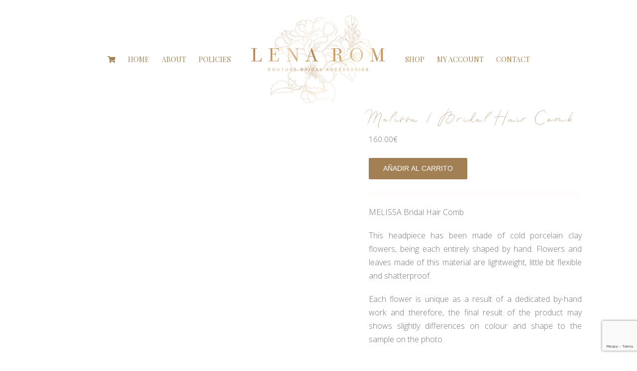

--- FILE ---
content_type: text/html; charset=UTF-8
request_url: https://www.lenarom.com/product/melissa-bridal-hair-comb/
body_size: 19659
content:
<!DOCTYPE html>
<html class="avada-html-layout-wide avada-html-header-position-top avada-header-color-not-opaque avada-mobile-header-color-not-opaque" dir="ltr" lang="es" prefix="og: https://ogp.me/ns#" prefix="og: http://ogp.me/ns# fb: http://ogp.me/ns/fb#">
<head>
<meta name="p:domain_verify" content="f4a98739952774cc33f9e9620ce3097d"/>
	<meta http-equiv="X-UA-Compatible" content="IE=edge" />
	<meta http-equiv="Content-Type" content="text/html; charset=utf-8"/>
	<meta name="viewport" content="width=device-width, initial-scale=1" />
	<title>Melissa | Bridal Hair Comb | Lena Rom Bridal</title>

		<!-- All in One SEO 4.9.1.1 - aioseo.com -->
	<meta name="description" content="Bridal Hair Comb. Lena Rom couture bridal accessories, bridal headpieces, bespoke wedding headbands, floral bridal tiaras, bridal earrings, bridal hair pins.." />
	<meta name="robots" content="max-image-preview:large" />
	<link rel="canonical" href="https://www.lenarom.com/product/melissa-bridal-hair-comb/" />
	<meta name="generator" content="All in One SEO (AIOSEO) 4.9.1.1" />
		<meta property="og:locale" content="es_ES" />
		<meta property="og:site_name" content="Lena Rom" />
		<meta property="og:type" content="product" />
		<meta property="og:title" content="Melissa | Bridal Hair Comb | Lena Rom Bridal" />
		<meta property="og:description" content="Bridal Hair Comb. Lena Rom couture bridal accessories, bridal headpieces, bespoke wedding headbands, floral bridal tiaras, bridal earrings, bridal hair pins.." />
		<meta property="og:url" content="https://www.lenarom.com/product/melissa-bridal-hair-comb/" />
		<meta property="og:image" content="https://www.pruebaseowebb.es/lenarom/wp-content/uploads/2016/04/IMG_3406.jpg" />
		<meta property="og:image:secure_url" content="https://www.pruebaseowebb.es/lenarom/wp-content/uploads/2016/04/IMG_3406.jpg" />
		<meta name="twitter:card" content="summary" />
		<meta name="twitter:title" content="Melissa | Bridal Hair Comb | Lena Rom Bridal" />
		<meta name="twitter:description" content="Bridal Hair Comb. Lena Rom couture bridal accessories, bridal headpieces, bespoke wedding headbands, floral bridal tiaras, bridal earrings, bridal hair pins.." />
		<meta name="twitter:image" content="https://www.pruebaseowebb.es/lenarom/wp-content/uploads/2016/04/IMG_3406.jpg" />
		<script type="application/ld+json" class="aioseo-schema">
			{"@context":"https:\/\/schema.org","@graph":[{"@type":"BreadcrumbList","@id":"https:\/\/www.lenarom.com\/product\/melissa-bridal-hair-comb\/#breadcrumblist","itemListElement":[{"@type":"ListItem","@id":"https:\/\/www.lenarom.com#listItem","position":1,"name":"Home","item":"https:\/\/www.lenarom.com","nextItem":{"@type":"ListItem","@id":"https:\/\/www.lenarom.com\/shop\/#listItem","name":"Shop"}},{"@type":"ListItem","@id":"https:\/\/www.lenarom.com\/shop\/#listItem","position":2,"name":"Shop","item":"https:\/\/www.lenarom.com\/shop\/","nextItem":{"@type":"ListItem","@id":"https:\/\/www.lenarom.com\/product-category\/comb\/#listItem","name":"Hair combs"},"previousItem":{"@type":"ListItem","@id":"https:\/\/www.lenarom.com#listItem","name":"Home"}},{"@type":"ListItem","@id":"https:\/\/www.lenarom.com\/product-category\/comb\/#listItem","position":3,"name":"Hair combs","item":"https:\/\/www.lenarom.com\/product-category\/comb\/","nextItem":{"@type":"ListItem","@id":"https:\/\/www.lenarom.com\/product\/melissa-bridal-hair-comb\/#listItem","name":"Melissa \/ Bridal Hair Comb"},"previousItem":{"@type":"ListItem","@id":"https:\/\/www.lenarom.com\/shop\/#listItem","name":"Shop"}},{"@type":"ListItem","@id":"https:\/\/www.lenarom.com\/product\/melissa-bridal-hair-comb\/#listItem","position":4,"name":"Melissa \/ Bridal Hair Comb","previousItem":{"@type":"ListItem","@id":"https:\/\/www.lenarom.com\/product-category\/comb\/#listItem","name":"Hair combs"}}]},{"@type":"ItemPage","@id":"https:\/\/www.lenarom.com\/product\/melissa-bridal-hair-comb\/#itempage","url":"https:\/\/www.lenarom.com\/product\/melissa-bridal-hair-comb\/","name":"Melissa | Bridal Hair Comb | Lena Rom Bridal","description":"Bridal Hair Comb. Lena Rom couture bridal accessories, bridal headpieces, bespoke wedding headbands, floral bridal tiaras, bridal earrings, bridal hair pins..","inLanguage":"es-ES","isPartOf":{"@id":"https:\/\/www.lenarom.com\/#website"},"breadcrumb":{"@id":"https:\/\/www.lenarom.com\/product\/melissa-bridal-hair-comb\/#breadcrumblist"},"image":{"@type":"ImageObject","url":"https:\/\/www.lenarom.com\/wp-content\/uploads\/2017\/10\/IMG_9283-copia.jpg","@id":"https:\/\/www.lenarom.com\/product\/melissa-bridal-hair-comb\/#mainImage","width":465,"height":600},"primaryImageOfPage":{"@id":"https:\/\/www.lenarom.com\/product\/melissa-bridal-hair-comb\/#mainImage"},"datePublished":"2017-10-19T22:48:32+02:00","dateModified":"2023-10-16T20:11:51+02:00"},{"@type":"Organization","@id":"https:\/\/www.lenarom.com\/#organization","name":"Lena Rom","description":"Lena Rom","url":"https:\/\/www.lenarom.com\/"},{"@type":"WebSite","@id":"https:\/\/www.lenarom.com\/#website","url":"https:\/\/www.lenarom.com\/","name":"Lena Rom","alternateName":"Lena Rom","description":"Lena Rom","inLanguage":"es-ES","publisher":{"@id":"https:\/\/www.lenarom.com\/#organization"}}]}
		</script>
		<!-- All in One SEO -->

<link rel='dns-prefetch' href='//www.google.com' />
<link rel="alternate" type="application/rss+xml" title="Lena Rom &raquo; Feed" href="https://www.lenarom.com/feed/" />
<link rel="alternate" type="application/rss+xml" title="Lena Rom &raquo; Feed de los comentarios" href="https://www.lenarom.com/comments/feed/" />
					<link rel="shortcut icon" href="https://www.lenarom.com/wp-content/uploads/2021/04/favicon_lenarom.png" type="image/x-icon" />
		
					<!-- For iPhone -->
			<link rel="apple-touch-icon" href="https://www.lenarom.com/wp-content/uploads/2021/04/iphone_lenarom.png">
		
					<!-- For iPhone Retina display -->
			<link rel="apple-touch-icon" sizes="180x180" href="https://www.lenarom.com/wp-content/uploads/2021/04/favicon_retina.png">
		
					<!-- For iPad -->
			<link rel="apple-touch-icon" sizes="152x152" href="https://www.lenarom.com/wp-content/uploads/2021/04/ipad_lenarom.png">
		
					<!-- For iPad Retina display -->
			<link rel="apple-touch-icon" sizes="167x167" href="https://www.lenarom.com/wp-content/uploads/2021/04/icon_retina.png">
		
		<link rel="alternate" type="application/rss+xml" title="Lena Rom &raquo; Comentario Melissa / Bridal Hair Comb del feed" href="https://www.lenarom.com/product/melissa-bridal-hair-comb/feed/" />
<link rel="alternate" title="oEmbed (JSON)" type="application/json+oembed" href="https://www.lenarom.com/wp-json/oembed/1.0/embed?url=https%3A%2F%2Fwww.lenarom.com%2Fproduct%2Fmelissa-bridal-hair-comb%2F" />
<link rel="alternate" title="oEmbed (XML)" type="text/xml+oembed" href="https://www.lenarom.com/wp-json/oembed/1.0/embed?url=https%3A%2F%2Fwww.lenarom.com%2Fproduct%2Fmelissa-bridal-hair-comb%2F&#038;format=xml" />
<style id='wp-img-auto-sizes-contain-inline-css' type='text/css'>
img:is([sizes=auto i],[sizes^="auto," i]){contain-intrinsic-size:3000px 1500px}
/*# sourceURL=wp-img-auto-sizes-contain-inline-css */
</style>
<style id='woocommerce-inline-inline-css' type='text/css'>
.woocommerce form .form-row .required { visibility: visible; }
/*# sourceURL=woocommerce-inline-inline-css */
</style>
<link rel='stylesheet' id='custom-plugin-stylesheet-css' href='https://www.lenarom.com/wp-content/plugins/woocommerce-custom-checkout-options/css/jquery-ui.css?ver=6.9' type='text/css' media='all' />
<link rel='stylesheet' id='custom-timepicker-stylesheet-css' href='https://www.lenarom.com/wp-content/plugins/woocommerce-custom-checkout-options/css/jquery.ui.timepicker.css?ver=6.9' type='text/css' media='all' />
<link rel='stylesheet' id='custom-colorpicker-stylesheet-css' href='https://www.lenarom.com/wp-content/plugins/woocommerce-custom-checkout-options/css/spectrum.css?ver=6.9' type='text/css' media='all' />
<link rel='stylesheet' id='fusion-dynamic-css-css' href='https://www.lenarom.com/wp-content/uploads/fusion-styles/ef2cdfb33234d944d8c4d5fac235790f.min.css?ver=3.2.1' type='text/css' media='all' />
<link rel='stylesheet' id='child-style-css' href='https://www.lenarom.com/wp-content/themes/Avada-Child-Theme/style.css?ver=6.9' type='text/css' media='all' />
<script type="text/javascript" src="https://www.lenarom.com/wp-includes/js/jquery/jquery.min.js?ver=3.7.1" id="jquery-core-js"></script>
<script type="text/javascript" src="https://www.lenarom.com/wp-includes/js/jquery/jquery-migrate.min.js?ver=3.4.1" id="jquery-migrate-js"></script>
<script type="text/javascript" src="https://www.lenarom.com/wp-content/plugins/recaptcha-woo/js/rcfwc.js?ver=1.0" id="rcfwc-js-js" defer="defer" data-wp-strategy="defer"></script>
<script type="text/javascript" src="https://www.google.com/recaptcha/api.js?hl=es_ES" id="recaptcha-js" defer="defer" data-wp-strategy="defer"></script>
<script type="text/javascript" src="//www.lenarom.com/wp-content/plugins/revslider/sr6/assets/js/rbtools.min.js?ver=6.7.40" async id="tp-tools-js"></script>
<script type="text/javascript" src="//www.lenarom.com/wp-content/plugins/revslider/sr6/assets/js/rs6.min.js?ver=6.7.40" async id="revmin-js"></script>
<script type="text/javascript" src="https://www.lenarom.com/wp-content/plugins/woocommerce/assets/js/jquery-blockui/jquery.blockUI.min.js?ver=2.7.0-wc.10.4.2" id="wc-jquery-blockui-js" defer="defer" data-wp-strategy="defer"></script>
<script type="text/javascript" id="wc-add-to-cart-js-extra">
/* <![CDATA[ */
var wc_add_to_cart_params = {"ajax_url":"/wp-admin/admin-ajax.php","wc_ajax_url":"/?wc-ajax=%%endpoint%%","i18n_view_cart":"Ver carrito","cart_url":"https://www.lenarom.com/cart/","is_cart":"","cart_redirect_after_add":"no"};
//# sourceURL=wc-add-to-cart-js-extra
/* ]]> */
</script>
<script type="text/javascript" src="https://www.lenarom.com/wp-content/plugins/woocommerce/assets/js/frontend/add-to-cart.min.js?ver=10.4.2" id="wc-add-to-cart-js" defer="defer" data-wp-strategy="defer"></script>
<script type="text/javascript" src="https://www.lenarom.com/wp-content/plugins/woocommerce/assets/js/zoom/jquery.zoom.min.js?ver=1.7.21-wc.10.4.2" id="wc-zoom-js" defer="defer" data-wp-strategy="defer"></script>
<script type="text/javascript" src="https://www.lenarom.com/wp-content/plugins/woocommerce/assets/js/flexslider/jquery.flexslider.min.js?ver=2.7.2-wc.10.4.2" id="wc-flexslider-js" defer="defer" data-wp-strategy="defer"></script>
<script type="text/javascript" id="wc-single-product-js-extra">
/* <![CDATA[ */
var wc_single_product_params = {"i18n_required_rating_text":"Por favor elige una puntuaci\u00f3n","i18n_rating_options":["1 de 5 estrellas","2 de 5 estrellas","3 de 5 estrellas","4 de 5 estrellas","5 de 5 estrellas"],"i18n_product_gallery_trigger_text":"Ver galer\u00eda de im\u00e1genes a pantalla completa","review_rating_required":"yes","flexslider":{"rtl":false,"animation":"slide","smoothHeight":true,"directionNav":true,"controlNav":"thumbnails","slideshow":false,"animationSpeed":500,"animationLoop":true,"allowOneSlide":false},"zoom_enabled":"1","zoom_options":[],"photoswipe_enabled":"","photoswipe_options":{"shareEl":false,"closeOnScroll":false,"history":false,"hideAnimationDuration":0,"showAnimationDuration":0},"flexslider_enabled":"1"};
//# sourceURL=wc-single-product-js-extra
/* ]]> */
</script>
<script type="text/javascript" src="https://www.lenarom.com/wp-content/plugins/woocommerce/assets/js/frontend/single-product.min.js?ver=10.4.2" id="wc-single-product-js" defer="defer" data-wp-strategy="defer"></script>
<script type="text/javascript" src="https://www.lenarom.com/wp-content/plugins/woocommerce/assets/js/js-cookie/js.cookie.min.js?ver=2.1.4-wc.10.4.2" id="wc-js-cookie-js" defer="defer" data-wp-strategy="defer"></script>
<script type="text/javascript" id="woocommerce-js-extra">
/* <![CDATA[ */
var woocommerce_params = {"ajax_url":"/wp-admin/admin-ajax.php","wc_ajax_url":"/?wc-ajax=%%endpoint%%","i18n_password_show":"Mostrar contrase\u00f1a","i18n_password_hide":"Ocultar contrase\u00f1a"};
//# sourceURL=woocommerce-js-extra
/* ]]> */
</script>
<script type="text/javascript" src="https://www.lenarom.com/wp-content/plugins/woocommerce/assets/js/frontend/woocommerce.min.js?ver=10.4.2" id="woocommerce-js" defer="defer" data-wp-strategy="defer"></script>
<script type="text/javascript" src="https://www.lenarom.com/wp-content/plugins/woocommerce-custom-checkout-options/js/jquery.ui.timepicker.js?ver=6.9" id="custom-timepicker-script-js"></script>
<script type="text/javascript" src="https://www.lenarom.com/wp-content/plugins/woocommerce-custom-checkout-options/js/spectrum.js?ver=6.9" id="custom-colorpicker-script-js"></script>
<script type="text/javascript" src="https://www.lenarom.com/wp-content/plugins/woocommerce-custom-checkout-options/js/script.js?ver=6.9" id="custom-plugin-script-js"></script>
<link rel="https://api.w.org/" href="https://www.lenarom.com/wp-json/" /><link rel="alternate" title="JSON" type="application/json" href="https://www.lenarom.com/wp-json/wp/v2/product/5053" /><link rel="EditURI" type="application/rsd+xml" title="RSD" href="https://www.lenarom.com/xmlrpc.php?rsd" />
<meta name="generator" content="WordPress 6.9" />
<meta name="generator" content="WooCommerce 10.4.2" />
<link rel='shortlink' href='https://www.lenarom.com/?p=5053' />
<!-- start Simple Custom CSS and JS -->
<script type="text/javascript">
/* Default comment here */ 

jQuery(document).ready(function(){

setTimeout(function(){

     //var tag_new = jQuery("template").eq(38).attr("id");
     var tag_new = jQuery("template").last().attr("id");
     console.log(tag_new);

     //alert(tag_new);
     jQuery("#" + tag_new).css("display", "none");
     jQuery("#" + tag_new).next().next().css("display", "none");
}, 100);

});</script>
<!-- end Simple Custom CSS and JS -->
<!-- start Simple Custom CSS and JS -->
<script type="text/javascript">
/* Default comment here */ 

jQuery(document).ready(function(){

setTimeout(function(){

     //var tag_new = jQuery("template").eq(38).attr("id");
     var tag_new = jQuery("template").last().attr("id");
     console.log(tag_new);

     //alert(tag_new);
     jQuery("#" + tag_new).css("display", "none");
     jQuery("#" + tag_new).next().next().css("display", "none");
}, 100);

});</script>
<!-- end Simple Custom CSS and JS -->
<meta name="facebook-domain-verification" content="s1yklwe5ihlel7o0ft6fejxew2v2ot" />
<style type="text/css" id="css-fb-visibility">@media screen and (max-width: 640px){body:not(.fusion-builder-ui-wireframe) .fusion-no-small-visibility{display:none !important;}body:not(.fusion-builder-ui-wireframe) .sm-text-align-center{text-align:center !important;}body:not(.fusion-builder-ui-wireframe) .sm-text-align-left{text-align:left !important;}body:not(.fusion-builder-ui-wireframe) .sm-text-align-right{text-align:right !important;}body:not(.fusion-builder-ui-wireframe) .sm-mx-auto{margin-left:auto !important;margin-right:auto !important;}body:not(.fusion-builder-ui-wireframe) .sm-ml-auto{margin-left:auto !important;}body:not(.fusion-builder-ui-wireframe) .sm-mr-auto{margin-right:auto !important;}body:not(.fusion-builder-ui-wireframe) .fusion-absolute-position-small{position:absolute;top:auto;width:100%;}}@media screen and (min-width: 641px) and (max-width: 1232px){body:not(.fusion-builder-ui-wireframe) .fusion-no-medium-visibility{display:none !important;}body:not(.fusion-builder-ui-wireframe) .md-text-align-center{text-align:center !important;}body:not(.fusion-builder-ui-wireframe) .md-text-align-left{text-align:left !important;}body:not(.fusion-builder-ui-wireframe) .md-text-align-right{text-align:right !important;}body:not(.fusion-builder-ui-wireframe) .md-mx-auto{margin-left:auto !important;margin-right:auto !important;}body:not(.fusion-builder-ui-wireframe) .md-ml-auto{margin-left:auto !important;}body:not(.fusion-builder-ui-wireframe) .md-mr-auto{margin-right:auto !important;}body:not(.fusion-builder-ui-wireframe) .fusion-absolute-position-medium{position:absolute;top:auto;width:100%;}}@media screen and (min-width: 1233px){body:not(.fusion-builder-ui-wireframe) .fusion-no-large-visibility{display:none !important;}body:not(.fusion-builder-ui-wireframe) .lg-text-align-center{text-align:center !important;}body:not(.fusion-builder-ui-wireframe) .lg-text-align-left{text-align:left !important;}body:not(.fusion-builder-ui-wireframe) .lg-text-align-right{text-align:right !important;}body:not(.fusion-builder-ui-wireframe) .lg-mx-auto{margin-left:auto !important;margin-right:auto !important;}body:not(.fusion-builder-ui-wireframe) .lg-ml-auto{margin-left:auto !important;}body:not(.fusion-builder-ui-wireframe) .lg-mr-auto{margin-right:auto !important;}body:not(.fusion-builder-ui-wireframe) .fusion-absolute-position-large{position:absolute;top:auto;width:100%;}}</style>	<noscript><style>.woocommerce-product-gallery{ opacity: 1 !important; }</style></noscript>
	<script id='nitro-telemetry-meta' nitro-exclude>window.NPTelemetryMetadata={missReason: (!window.NITROPACK_STATE ? 'cache not found' : 'hit'),pageType: 'product',isEligibleForOptimization: true,}</script><script id='nitro-generic' nitro-exclude>(()=>{window.NitroPack=window.NitroPack||{coreVersion:"na",isCounted:!1};let e=document.createElement("script");if(e.src="https://nitroscripts.com/IWPFzLBhkaWmpswierSJtROYCegFyfkT",e.async=!0,e.id="nitro-script",document.head.appendChild(e),!window.NitroPack.isCounted){window.NitroPack.isCounted=!0;let t=()=>{navigator.sendBeacon("https://to.getnitropack.com/p",JSON.stringify({siteId:"IWPFzLBhkaWmpswierSJtROYCegFyfkT",url:window.location.href,isOptimized:!!window.IS_NITROPACK,coreVersion:"na",missReason:window.NPTelemetryMetadata?.missReason||"",pageType:window.NPTelemetryMetadata?.pageType||"",isEligibleForOptimization:!!window.NPTelemetryMetadata?.isEligibleForOptimization}))};(()=>{let e=()=>new Promise(e=>{"complete"===document.readyState?e():window.addEventListener("load",e)}),i=()=>new Promise(e=>{document.prerendering?document.addEventListener("prerenderingchange",e,{once:!0}):e()}),a=async()=>{await i(),await e(),t()};a()})(),window.addEventListener("pageshow",e=>{if(e.persisted){let i=document.prerendering||self.performance?.getEntriesByType?.("navigation")[0]?.activationStart>0;"visible"!==document.visibilityState||i||t()}})}})();</script><meta name="generator" content="Powered by Slider Revolution 6.7.40 - responsive, Mobile-Friendly Slider Plugin for WordPress with comfortable drag and drop interface." />
<script>function setREVStartSize(e){
			//window.requestAnimationFrame(function() {
				window.RSIW = window.RSIW===undefined ? window.innerWidth : window.RSIW;
				window.RSIH = window.RSIH===undefined ? window.innerHeight : window.RSIH;
				try {
					var pw = document.getElementById(e.c).parentNode.offsetWidth,
						newh;
					pw = pw===0 || isNaN(pw) || (e.l=="fullwidth" || e.layout=="fullwidth") ? window.RSIW : pw;
					e.tabw = e.tabw===undefined ? 0 : parseInt(e.tabw);
					e.thumbw = e.thumbw===undefined ? 0 : parseInt(e.thumbw);
					e.tabh = e.tabh===undefined ? 0 : parseInt(e.tabh);
					e.thumbh = e.thumbh===undefined ? 0 : parseInt(e.thumbh);
					e.tabhide = e.tabhide===undefined ? 0 : parseInt(e.tabhide);
					e.thumbhide = e.thumbhide===undefined ? 0 : parseInt(e.thumbhide);
					e.mh = e.mh===undefined || e.mh=="" || e.mh==="auto" ? 0 : parseInt(e.mh,0);
					if(e.layout==="fullscreen" || e.l==="fullscreen")
						newh = Math.max(e.mh,window.RSIH);
					else{
						e.gw = Array.isArray(e.gw) ? e.gw : [e.gw];
						for (var i in e.rl) if (e.gw[i]===undefined || e.gw[i]===0) e.gw[i] = e.gw[i-1];
						e.gh = e.el===undefined || e.el==="" || (Array.isArray(e.el) && e.el.length==0)? e.gh : e.el;
						e.gh = Array.isArray(e.gh) ? e.gh : [e.gh];
						for (var i in e.rl) if (e.gh[i]===undefined || e.gh[i]===0) e.gh[i] = e.gh[i-1];
											
						var nl = new Array(e.rl.length),
							ix = 0,
							sl;
						e.tabw = e.tabhide>=pw ? 0 : e.tabw;
						e.thumbw = e.thumbhide>=pw ? 0 : e.thumbw;
						e.tabh = e.tabhide>=pw ? 0 : e.tabh;
						e.thumbh = e.thumbhide>=pw ? 0 : e.thumbh;
						for (var i in e.rl) nl[i] = e.rl[i]<window.RSIW ? 0 : e.rl[i];
						sl = nl[0];
						for (var i in nl) if (sl>nl[i] && nl[i]>0) { sl = nl[i]; ix=i;}
						var m = pw>(e.gw[ix]+e.tabw+e.thumbw) ? 1 : (pw-(e.tabw+e.thumbw)) / (e.gw[ix]);
						newh =  (e.gh[ix] * m) + (e.tabh + e.thumbh);
					}
					var el = document.getElementById(e.c);
					if (el!==null && el) el.style.height = newh+"px";
					el = document.getElementById(e.c+"_wrapper");
					if (el!==null && el) {
						el.style.height = newh+"px";
						el.style.display = "block";
					}
				} catch(e){
					console.log("Failure at Presize of Slider:" + e)
				}
			//});
		  };</script>
		<script type="text/javascript">
			var doc = document.documentElement;
			doc.setAttribute( 'data-useragent', navigator.userAgent );
		</script>
		<script>
  (function(i,s,o,g,r,a,m){i['GoogleAnalyticsObject']=r;i[r]=i[r]||function(){
  (i[r].q=i[r].q||[]).push(arguments)},i[r].l=1*new Date();a=s.createElement(o),
  m=s.getElementsByTagName(o)[0];a.async=1;a.src=g;m.parentNode.insertBefore(a,m)
  })(window,document,'script','//www.google-analytics.com/analytics.js','ga');
 
  ga('create', 'UA-62943884-1', 'auto');
  ga('send', 'pageview');
 
</script>
	<link rel='stylesheet' id='wc-blocks-style-css' href='https://www.lenarom.com/wp-content/plugins/woocommerce/assets/client/blocks/wc-blocks.css?ver=wc-10.4.2' type='text/css' media='all' />
<link rel='stylesheet' id='sli-common-vendors-css' href='https://www.lenarom.com/wp-content/plugins/spotlight-social-photo-feeds/ui/dist/styles/common-vendors.css?ver=1.7.4' type='text/css' media='all' />
<link rel='stylesheet' id='sli-common-css' href='https://www.lenarom.com/wp-content/plugins/spotlight-social-photo-feeds/ui/dist/styles/common.css?ver=1.7.4' type='text/css' media='all' />
<link rel='stylesheet' id='sli-feed-css' href='https://www.lenarom.com/wp-content/plugins/spotlight-social-photo-feeds/ui/dist/styles/feed.css?ver=1.7.4' type='text/css' media='all' />
<link rel='stylesheet' id='sli-front-css' href='https://www.lenarom.com/wp-content/plugins/spotlight-social-photo-feeds/ui/dist/styles/front-app.css?ver=1.7.4' type='text/css' media='all' />
<style id='wp-block-library-inline-css' type='text/css'>
:root{--wp-block-synced-color:#7a00df;--wp-block-synced-color--rgb:122,0,223;--wp-bound-block-color:var(--wp-block-synced-color);--wp-editor-canvas-background:#ddd;--wp-admin-theme-color:#007cba;--wp-admin-theme-color--rgb:0,124,186;--wp-admin-theme-color-darker-10:#006ba1;--wp-admin-theme-color-darker-10--rgb:0,107,160.5;--wp-admin-theme-color-darker-20:#005a87;--wp-admin-theme-color-darker-20--rgb:0,90,135;--wp-admin-border-width-focus:2px}@media (min-resolution:192dpi){:root{--wp-admin-border-width-focus:1.5px}}.wp-element-button{cursor:pointer}:root .has-very-light-gray-background-color{background-color:#eee}:root .has-very-dark-gray-background-color{background-color:#313131}:root .has-very-light-gray-color{color:#eee}:root .has-very-dark-gray-color{color:#313131}:root .has-vivid-green-cyan-to-vivid-cyan-blue-gradient-background{background:linear-gradient(135deg,#00d084,#0693e3)}:root .has-purple-crush-gradient-background{background:linear-gradient(135deg,#34e2e4,#4721fb 50%,#ab1dfe)}:root .has-hazy-dawn-gradient-background{background:linear-gradient(135deg,#faaca8,#dad0ec)}:root .has-subdued-olive-gradient-background{background:linear-gradient(135deg,#fafae1,#67a671)}:root .has-atomic-cream-gradient-background{background:linear-gradient(135deg,#fdd79a,#004a59)}:root .has-nightshade-gradient-background{background:linear-gradient(135deg,#330968,#31cdcf)}:root .has-midnight-gradient-background{background:linear-gradient(135deg,#020381,#2874fc)}:root{--wp--preset--font-size--normal:16px;--wp--preset--font-size--huge:42px}.has-regular-font-size{font-size:1em}.has-larger-font-size{font-size:2.625em}.has-normal-font-size{font-size:var(--wp--preset--font-size--normal)}.has-huge-font-size{font-size:var(--wp--preset--font-size--huge)}.has-text-align-center{text-align:center}.has-text-align-left{text-align:left}.has-text-align-right{text-align:right}.has-fit-text{white-space:nowrap!important}#end-resizable-editor-section{display:none}.aligncenter{clear:both}.items-justified-left{justify-content:flex-start}.items-justified-center{justify-content:center}.items-justified-right{justify-content:flex-end}.items-justified-space-between{justify-content:space-between}.screen-reader-text{border:0;clip-path:inset(50%);height:1px;margin:-1px;overflow:hidden;padding:0;position:absolute;width:1px;word-wrap:normal!important}.screen-reader-text:focus{background-color:#ddd;clip-path:none;color:#444;display:block;font-size:1em;height:auto;left:5px;line-height:normal;padding:15px 23px 14px;text-decoration:none;top:5px;width:auto;z-index:100000}html :where(.has-border-color){border-style:solid}html :where([style*=border-top-color]){border-top-style:solid}html :where([style*=border-right-color]){border-right-style:solid}html :where([style*=border-bottom-color]){border-bottom-style:solid}html :where([style*=border-left-color]){border-left-style:solid}html :where([style*=border-width]){border-style:solid}html :where([style*=border-top-width]){border-top-style:solid}html :where([style*=border-right-width]){border-right-style:solid}html :where([style*=border-bottom-width]){border-bottom-style:solid}html :where([style*=border-left-width]){border-left-style:solid}html :where(img[class*=wp-image-]){height:auto;max-width:100%}:where(figure){margin:0 0 1em}html :where(.is-position-sticky){--wp-admin--admin-bar--position-offset:var(--wp-admin--admin-bar--height,0px)}@media screen and (max-width:600px){html :where(.is-position-sticky){--wp-admin--admin-bar--position-offset:0px}}
/*wp_block_styles_on_demand_placeholder:69695b8472ba9*/
/*# sourceURL=wp-block-library-inline-css */
</style>
<style id='wp-block-library-theme-inline-css' type='text/css'>
.wp-block-audio :where(figcaption){color:#555;font-size:13px;text-align:center}.is-dark-theme .wp-block-audio :where(figcaption){color:#ffffffa6}.wp-block-audio{margin:0 0 1em}.wp-block-code{border:1px solid #ccc;border-radius:4px;font-family:Menlo,Consolas,monaco,monospace;padding:.8em 1em}.wp-block-embed :where(figcaption){color:#555;font-size:13px;text-align:center}.is-dark-theme .wp-block-embed :where(figcaption){color:#ffffffa6}.wp-block-embed{margin:0 0 1em}.blocks-gallery-caption{color:#555;font-size:13px;text-align:center}.is-dark-theme .blocks-gallery-caption{color:#ffffffa6}:root :where(.wp-block-image figcaption){color:#555;font-size:13px;text-align:center}.is-dark-theme :root :where(.wp-block-image figcaption){color:#ffffffa6}.wp-block-image{margin:0 0 1em}.wp-block-pullquote{border-bottom:4px solid;border-top:4px solid;color:currentColor;margin-bottom:1.75em}.wp-block-pullquote :where(cite),.wp-block-pullquote :where(footer),.wp-block-pullquote__citation{color:currentColor;font-size:.8125em;font-style:normal;text-transform:uppercase}.wp-block-quote{border-left:.25em solid;margin:0 0 1.75em;padding-left:1em}.wp-block-quote cite,.wp-block-quote footer{color:currentColor;font-size:.8125em;font-style:normal;position:relative}.wp-block-quote:where(.has-text-align-right){border-left:none;border-right:.25em solid;padding-left:0;padding-right:1em}.wp-block-quote:where(.has-text-align-center){border:none;padding-left:0}.wp-block-quote.is-large,.wp-block-quote.is-style-large,.wp-block-quote:where(.is-style-plain){border:none}.wp-block-search .wp-block-search__label{font-weight:700}.wp-block-search__button{border:1px solid #ccc;padding:.375em .625em}:where(.wp-block-group.has-background){padding:1.25em 2.375em}.wp-block-separator.has-css-opacity{opacity:.4}.wp-block-separator{border:none;border-bottom:2px solid;margin-left:auto;margin-right:auto}.wp-block-separator.has-alpha-channel-opacity{opacity:1}.wp-block-separator:not(.is-style-wide):not(.is-style-dots){width:100px}.wp-block-separator.has-background:not(.is-style-dots){border-bottom:none;height:1px}.wp-block-separator.has-background:not(.is-style-wide):not(.is-style-dots){height:2px}.wp-block-table{margin:0 0 1em}.wp-block-table td,.wp-block-table th{word-break:normal}.wp-block-table :where(figcaption){color:#555;font-size:13px;text-align:center}.is-dark-theme .wp-block-table :where(figcaption){color:#ffffffa6}.wp-block-video :where(figcaption){color:#555;font-size:13px;text-align:center}.is-dark-theme .wp-block-video :where(figcaption){color:#ffffffa6}.wp-block-video{margin:0 0 1em}:root :where(.wp-block-template-part.has-background){margin-bottom:0;margin-top:0;padding:1.25em 2.375em}
/*# sourceURL=/wp-includes/css/dist/block-library/theme.min.css */
</style>
<link rel='stylesheet' id='rs-plugin-settings-css' href='//www.lenarom.com/wp-content/plugins/revslider/sr6/assets/css/rs6.css?ver=6.7.40' type='text/css' media='all' />
<style id='rs-plugin-settings-inline-css' type='text/css'>
.tp-caption a{color:#ff7302;text-shadow:none;-webkit-transition:all 0.2s ease-out;-moz-transition:all 0.2s ease-out;-o-transition:all 0.2s ease-out;-ms-transition:all 0.2s ease-out}.tp-caption a:hover{color:#ffa902}
/*# sourceURL=rs-plugin-settings-inline-css */
</style>
</head>

<body class="wp-singular product-template-default single single-product postid-5053 wp-theme-Avada wp-child-theme-Avada-Child-Theme theme-Avada woocommerce woocommerce-page woocommerce-no-js fusion-image-hovers fusion-pagination-sizing fusion-button_size-large fusion-button_type-flat fusion-button_span-no avada-image-rollover-circle-no avada-image-rollover-yes avada-image-rollover-direction-left fusion-has-button-gradient fusion-body ltr no-tablet-sticky-header no-mobile-sticky-header no-mobile-slidingbar no-desktop-totop no-mobile-totop fusion-disable-outline woo-sale-badge-circle fusion-sub-menu-slide mobile-logo-pos-center layout-wide-mode avada-has-boxed-modal-shadow- layout-scroll-offset-full avada-has-zero-margin-offset-top fusion-top-header menu-text-align-center fusion-woo-product-design-classic fusion-woo-shop-page-columns-3 fusion-woo-related-columns-3 fusion-woo-archive-page-columns-3 fusion-woocommerce-equal-heights avada-woo-one-page-checkout avada-has-woo-gallery-disabled mobile-menu-design-modern fusion-show-pagination-text fusion-header-layout-v7 avada-responsive avada-footer-fx-none avada-menu-highlight-style-bar fusion-search-form-clean fusion-main-menu-search-overlay fusion-avatar-circle avada-sticky-shrinkage avada-dropdown-styles avada-blog-layout-large avada-blog-archive-layout-large avada-header-shadow-no avada-menu-icon-position-left avada-has-megamenu-shadow avada-has-mainmenu-dropdown-divider avada-has-100-footer avada-has-breadcrumb-mobile-hidden avada-has-titlebar- avada-has-pagination-padding avada-flyout-menu-direction-fade avada-ec-views-v1" >
		<a class="skip-link screen-reader-text" href="#content">Skip to content</a>

	<div id="boxed-wrapper">
		<div class="fusion-sides-frame"></div>
		<div id="wrapper" class="fusion-wrapper">
			<div id="home" style="position:relative;top:-1px;"></div>
			
				
			<header class="fusion-header-wrapper">
				<div class="fusion-header-v7 fusion-logo-alignment fusion-logo-center fusion-sticky-menu- fusion-sticky-logo-1 fusion-mobile-logo-1  fusion-mobile-menu-design-modern">
					<div class="fusion-header-sticky"></div>
<div class="fusion-header" >
	<div class="fusion-row fusion-middle-logo-menu">
				<nav class="fusion-main-menu fusion-main-menu-sticky" aria-label="Main Menu"><div class="fusion-overlay-search">		<form role="search" class="searchform fusion-search-form  fusion-search-form-clean" method="get" action="https://www.lenarom.com/">
			<div class="fusion-search-form-content">

				
				<div class="fusion-search-field search-field">
					<label><span class="screen-reader-text">Search for:</span>
													<input type="search" value="" name="s" class="s" placeholder="Search..." required aria-required="true" aria-label="Search..."/>
											</label>
				</div>
				<div class="fusion-search-button search-button">
					<input type="submit" class="fusion-search-submit searchsubmit" aria-label="Search" value="&#xf002;" />
									</div>

				
			</div>


			
		</form>
		<div class="fusion-search-spacer"></div><a href="#" role="button" aria-label="Close Search" class="fusion-close-search"></a></div><ul id="menu-main-menu" class="fusion-menu fusion-middle-logo-ul"><li  id="menu-item-21396"  class="menu-item menu-item-type-post_type menu-item-object-page menu-item-21396"  data-item-id="21396"><a  href="https://www.lenarom.com/cart/" class="fusion-top-level-link fusion-bar-highlight"><span class="menu-text"><i class="fas fa-shopping-cart"></i></span></a></li><li  id="menu-item-3660"  class="menu-item menu-item-type-post_type menu-item-object-page menu-item-home menu-item-3660"  data-item-id="3660"><a  href="https://www.lenarom.com/" class="fusion-top-level-link fusion-bar-highlight"><span class="menu-text">HOME</span></a></li><li  id="menu-item-5607"  class="menu-item menu-item-type-post_type menu-item-object-page menu-item-5607"  data-item-id="5607"><a  href="https://www.lenarom.com/about/" class="fusion-top-level-link fusion-bar-highlight"><span class="menu-text">ABOUT</span></a></li><li  id="menu-item-3824"  class="menu-item menu-item-type-post_type menu-item-object-page menu-item-3824"  data-item-id="3824"><a  href="https://www.lenarom.com/policies/" class="fusion-top-level-link fusion-bar-highlight"><span class="menu-text">POLICIES</span></a></li>




	<li class="fusion-middle-logo-menu-logo fusion-logo" data-margin-top="31px" data-margin-bottom="31px" data-margin-left="0px" data-margin-right="0px">
			<a class="fusion-logo-link"  href="https://www.lenarom.com/" >

						<!-- standard logo -->
				
						
			<img src="https://www.lenarom.com/wp-content/uploads/2021/02/lena_logo.png" srcset="https://www.lenarom.com/wp-content/uploads/2021/02/lena_logo.png 1x, https://www.lenarom.com/wp-content/uploads/2021/02/lena_logo_retina.png 2x" width="300" height="178" style="max-height:178px;height:auto;" alt="Lena Rom Logo" data-retina_logo_url="https://www.lenarom.com/wp-content/uploads/2021/02/lena_logo_retina.png" class="fusion-standard-logo" />
			
						

											<!-- mobile logo -->
			
						
				<img src="https://www.lenarom.com/wp-content/uploads/2021/02/lena_logo.png" srcset="https://www.lenarom.com/wp-content/uploads/2021/02/lena_logo.png 1x, https://www.lenarom.com/wp-content/uploads/2021/02/lena_logo_retina.png 2x" width="300" height="178" style="max-height:178px;height:auto;" alt="Lena Rom Logo" data-retina_logo_url="https://www.lenarom.com/wp-content/uploads/2021/02/lena_logo_retina.png" class="fusion-mobile-logo" />
			
						

											<!-- sticky header logo -->
				<img src="https://www.lenarom.com/wp-content/uploads/2021/02/lena_logo.png" srcset="https://www.lenarom.com/wp-content/uploads/2021/02/lena_logo.png 1x, https://www.lenarom.com/wp-content/uploads/2021/02/lena_logo_retina.png 2x" width="300" height="178" style="max-height:178px;height:auto;" alt="Lena Rom Logo" data-retina_logo_url="https://www.lenarom.com/wp-content/uploads/2021/02/lena_logo_retina.png" class="fusion-sticky-logo" />
					</a>
		</li><li  id="menu-item-3727"  class="menu-item menu-item-type-custom menu-item-object-custom menu-item-has-children menu-item-3727 fusion-dropdown-menu"  data-item-id="3727"><a  href="#" class="fusion-top-level-link fusion-bar-highlight"><span class="menu-text">SHOP</span></a><ul id="dropmenu" class="sub-menu"><li  id="menu-item-3686"  class="menu-item menu-item-type-taxonomy menu-item-object-product_cat menu-item-3686 fusion-dropdown-submenu" ><a  href="https://www.lenarom.com/product-category/headpieces/" class="fusion-bar-highlight"><span>Headpieces</span></a></li><li  id="menu-item-3687"  class="menu-item menu-item-type-taxonomy menu-item-object-product_cat current-product-ancestor current-menu-parent current-product-parent menu-item-3687 fusion-dropdown-submenu" ><a  href="https://www.lenarom.com/product-category/comb/" class="fusion-bar-highlight"><span>Hair combs</span></a></li><li  id="menu-item-3685"  class="menu-item menu-item-type-taxonomy menu-item-object-product_cat menu-item-3685 fusion-dropdown-submenu" ><a  href="https://www.lenarom.com/product-category/hair-pins/" class="fusion-bar-highlight"><span>Hair pins</span></a></li><li  id="menu-item-3859"  class="menu-item menu-item-type-taxonomy menu-item-object-product_cat menu-item-3859 fusion-dropdown-submenu" ><a  href="https://www.lenarom.com/product-category/ready-to-ship/" class="fusion-bar-highlight"><span>Ready to ship</span></a></li><li  id="menu-item-5304"  class="menu-item menu-item-type-taxonomy menu-item-object-product_cat menu-item-5304 fusion-dropdown-submenu" ><a  href="https://www.lenarom.com/product-category/earrings/" class="fusion-bar-highlight"><span>Earrings</span></a></li></ul></li><li  id="menu-item-3764"  class="menu-item menu-item-type-post_type menu-item-object-page menu-item-3764"  data-item-id="3764"><a  href="https://www.lenarom.com/my-account/" class="fusion-top-level-link fusion-bar-highlight"><span class="menu-text">MY ACCOUNT</span></a></li><li  id="menu-item-3740"  class="menu-item menu-item-type-post_type menu-item-object-page menu-item-3740"  data-item-id="3740"><a  href="https://www.lenarom.com/contact/" class="fusion-top-level-link fusion-bar-highlight"><span class="menu-text">CONTACT</span></a></li></ul></nav><div class="fusion-mobile-navigation"><ul id="menu-main-menu-1" class="fusion-mobile-menu"><li   class="menu-item menu-item-type-post_type menu-item-object-page menu-item-21396"  data-item-id="21396"><a  href="https://www.lenarom.com/cart/" class="fusion-top-level-link fusion-bar-highlight"><span class="menu-text"><i class="fas fa-shopping-cart"></i></span></a></li><li   class="menu-item menu-item-type-post_type menu-item-object-page menu-item-home menu-item-3660"  data-item-id="3660"><a  href="https://www.lenarom.com/" class="fusion-top-level-link fusion-bar-highlight"><span class="menu-text">HOME</span></a></li><li   class="menu-item menu-item-type-post_type menu-item-object-page menu-item-5607"  data-item-id="5607"><a  href="https://www.lenarom.com/about/" class="fusion-top-level-link fusion-bar-highlight"><span class="menu-text">ABOUT</span></a></li><li   class="menu-item menu-item-type-post_type menu-item-object-page menu-item-3824"  data-item-id="3824"><a  href="https://www.lenarom.com/policies/" class="fusion-top-level-link fusion-bar-highlight"><span class="menu-text">POLICIES</span></a></li>




	<li class="fusion-middle-logo-menu-logo fusion-logo" data-margin-top="31px" data-margin-bottom="31px" data-margin-left="0px" data-margin-right="0px">
			<a class="fusion-logo-link"  href="https://www.lenarom.com/" >

						<!-- standard logo -->
				
						
			<img src="https://www.lenarom.com/wp-content/uploads/2021/02/lena_logo.png" srcset="https://www.lenarom.com/wp-content/uploads/2021/02/lena_logo.png 1x, https://www.lenarom.com/wp-content/uploads/2021/02/lena_logo_retina.png 2x" width="300" height="178" style="max-height:178px;height:auto;" alt="Lena Rom Logo" data-retina_logo_url="https://www.lenarom.com/wp-content/uploads/2021/02/lena_logo_retina.png" class="fusion-standard-logo" />
			
						

											<!-- mobile logo -->
			
						
				<img src="https://www.lenarom.com/wp-content/uploads/2021/02/lena_logo.png" srcset="https://www.lenarom.com/wp-content/uploads/2021/02/lena_logo.png 1x, https://www.lenarom.com/wp-content/uploads/2021/02/lena_logo_retina.png 2x" width="300" height="178" style="max-height:178px;height:auto;" alt="Lena Rom Logo" data-retina_logo_url="https://www.lenarom.com/wp-content/uploads/2021/02/lena_logo_retina.png" class="fusion-mobile-logo" />
			
						

											<!-- sticky header logo -->
				<img src="https://www.lenarom.com/wp-content/uploads/2021/02/lena_logo.png" srcset="https://www.lenarom.com/wp-content/uploads/2021/02/lena_logo.png 1x, https://www.lenarom.com/wp-content/uploads/2021/02/lena_logo_retina.png 2x" width="300" height="178" style="max-height:178px;height:auto;" alt="Lena Rom Logo" data-retina_logo_url="https://www.lenarom.com/wp-content/uploads/2021/02/lena_logo_retina.png" class="fusion-sticky-logo" />
					</a>
		</li><li   class="menu-item menu-item-type-custom menu-item-object-custom menu-item-has-children menu-item-3727 fusion-dropdown-menu"  data-item-id="3727"><a  href="#" class="fusion-top-level-link fusion-bar-highlight"><span class="menu-text">SHOP</span></a><ul id="dropmenu" class="sub-menu"><li   class="menu-item menu-item-type-taxonomy menu-item-object-product_cat menu-item-3686 fusion-dropdown-submenu" ><a  href="https://www.lenarom.com/product-category/headpieces/" class="fusion-bar-highlight"><span>Headpieces</span></a></li><li   class="menu-item menu-item-type-taxonomy menu-item-object-product_cat current-product-ancestor current-menu-parent current-product-parent menu-item-3687 fusion-dropdown-submenu" ><a  href="https://www.lenarom.com/product-category/comb/" class="fusion-bar-highlight"><span>Hair combs</span></a></li><li   class="menu-item menu-item-type-taxonomy menu-item-object-product_cat menu-item-3685 fusion-dropdown-submenu" ><a  href="https://www.lenarom.com/product-category/hair-pins/" class="fusion-bar-highlight"><span>Hair pins</span></a></li><li   class="menu-item menu-item-type-taxonomy menu-item-object-product_cat menu-item-3859 fusion-dropdown-submenu" ><a  href="https://www.lenarom.com/product-category/ready-to-ship/" class="fusion-bar-highlight"><span>Ready to ship</span></a></li><li   class="menu-item menu-item-type-taxonomy menu-item-object-product_cat menu-item-5304 fusion-dropdown-submenu" ><a  href="https://www.lenarom.com/product-category/earrings/" class="fusion-bar-highlight"><span>Earrings</span></a></li></ul></li><li   class="menu-item menu-item-type-post_type menu-item-object-page menu-item-3764"  data-item-id="3764"><a  href="https://www.lenarom.com/my-account/" class="fusion-top-level-link fusion-bar-highlight"><span class="menu-text">MY ACCOUNT</span></a></li><li   class="menu-item menu-item-type-post_type menu-item-object-page menu-item-3740"  data-item-id="3740"><a  href="https://www.lenarom.com/contact/" class="fusion-top-level-link fusion-bar-highlight"><span class="menu-text">CONTACT</span></a></li></ul></div>	<div class="fusion-mobile-menu-icons">
							<a href="#" class="fusion-icon fusion-icon-bars" aria-label="Toggle mobile menu" aria-expanded="false"></a>
		
		
		
			</div>

<nav class="fusion-mobile-nav-holder fusion-mobile-menu-text-align-left" aria-label="Main Menu Mobile"></nav>

					</div>
</div>
				</div>
				<div class="fusion-clearfix"></div>
			</header>
							
				
		<div id="sliders-container">
					</div>
				
				
			
			<div class="avada-page-titlebar-wrapper">
	<div class="fusion-page-title-bar fusion-page-title-bar-breadcrumbs fusion-page-title-bar-left">
		<div class="fusion-page-title-row">
			<div class="fusion-page-title-wrapper">
				<div class="fusion-page-title-captions">

																							<h1 class="entry-title">Melissa / Bridal Hair Comb</h1>

											
					
				</div>

													
			</div>
		</div>
	</div>
</div>

						<main id="main" class="clearfix ">
				<div class="fusion-row" style="">

			<div class="woocommerce-container">
			<section id="content"class="" style="width: 100%;">
		
					
			<div class="woocommerce-notices-wrapper"></div><div id="product-5053" class="product type-product post-5053 status-publish first instock product_cat-comb has-post-thumbnail taxable shipping-taxable purchasable product-type-simple product-grid-view">

	<div class="avada-single-product-gallery-wrapper avada-product-images-global avada-product-images-thumbnails-left">
<div class="woocommerce-product-gallery woocommerce-product-gallery--with-images woocommerce-product-gallery--columns-4 images avada-product-gallery" data-columns="4" style="opacity: 0; transition: opacity .25s ease-in-out;">
	<div class="woocommerce-product-gallery__wrapper">
		<div data-thumb="https://www.lenarom.com/wp-content/uploads/2017/10/IMG_9283-copia-100x100.jpg" data-thumb-alt="Melissa / Bridal Hair Comb" data-thumb-srcset="https://www.lenarom.com/wp-content/uploads/2017/10/IMG_9283-copia-66x66.jpg 66w, https://www.lenarom.com/wp-content/uploads/2017/10/IMG_9283-copia-100x100.jpg 100w"  data-thumb-sizes="(max-width: 100px) 100vw, 100px" class="woocommerce-product-gallery__image"><a href="https://www.lenarom.com/wp-content/uploads/2017/10/IMG_9283-copia.jpg"><img width="465" height="600" src="https://www.lenarom.com/wp-content/uploads/2017/10/IMG_9283-copia.jpg" class="wp-post-image" alt="Melissa / Bridal Hair Comb" data-caption="" data-src="https://www.lenarom.com/wp-content/uploads/2017/10/IMG_9283-copia.jpg" data-large_image="https://www.lenarom.com/wp-content/uploads/2017/10/IMG_9283-copia.jpg" data-large_image_width="465" data-large_image_height="600" decoding="async" fetchpriority="high" srcset="https://www.lenarom.com/wp-content/uploads/2017/10/IMG_9283-copia-200x258.jpg 200w, https://www.lenarom.com/wp-content/uploads/2017/10/IMG_9283-copia-400x516.jpg 400w, https://www.lenarom.com/wp-content/uploads/2017/10/IMG_9283-copia.jpg 465w" sizes="(max-width: 465px) 100vw, 465px" /></a><a class="avada-product-gallery-lightbox-trigger" href="https://www.lenarom.com/wp-content/uploads/2017/10/IMG_9283-copia.jpg" data-rel="iLightbox[product-gallery]" alt="" data-title="Lena Rom headpieces" data-caption=""></a></div><div data-thumb="https://www.lenarom.com/wp-content/uploads/2017/10/IMG_9226-copia-100x100.jpeg" data-thumb-alt="Melissa / Bridal Hair Comb - Imagen 2" data-thumb-srcset="https://www.lenarom.com/wp-content/uploads/2017/10/IMG_9226-copia-66x66.jpeg 66w, https://www.lenarom.com/wp-content/uploads/2017/10/IMG_9226-copia-100x100.jpeg 100w"  data-thumb-sizes="(max-width: 100px) 100vw, 100px" class="woocommerce-product-gallery__image"><a href="https://www.lenarom.com/wp-content/uploads/2017/10/IMG_9226-copia.jpeg"><img width="700" height="900" src="https://www.lenarom.com/wp-content/uploads/2017/10/IMG_9226-copia.jpeg" class="" alt="Melissa / Bridal Hair Comb - Imagen 2" data-caption="" data-src="https://www.lenarom.com/wp-content/uploads/2017/10/IMG_9226-copia.jpeg" data-large_image="https://www.lenarom.com/wp-content/uploads/2017/10/IMG_9226-copia.jpeg" data-large_image_width="700" data-large_image_height="900" decoding="async" srcset="https://www.lenarom.com/wp-content/uploads/2017/10/IMG_9226-copia-200x257.jpeg 200w, https://www.lenarom.com/wp-content/uploads/2017/10/IMG_9226-copia-400x514.jpeg 400w, https://www.lenarom.com/wp-content/uploads/2017/10/IMG_9226-copia-496x638.jpeg 496w, https://www.lenarom.com/wp-content/uploads/2017/10/IMG_9226-copia-500x643.jpeg 500w, https://www.lenarom.com/wp-content/uploads/2017/10/IMG_9226-copia-600x771.jpeg 600w, https://www.lenarom.com/wp-content/uploads/2017/10/IMG_9226-copia.jpeg 700w" sizes="(max-width: 700px) 100vw, 700px" /></a><a class="avada-product-gallery-lightbox-trigger" href="https://www.lenarom.com/wp-content/uploads/2017/10/IMG_9226-copia.jpeg" data-rel="iLightbox[product-gallery]" alt="" data-title="Lena Rom Bridal" data-caption=""></a></div>	</div>
</div>
</div>

	<div class="summary entry-summary">
		<div class="summary-container"><h2 itemprop="name" class="product_title entry-title">Melissa / Bridal Hair Comb</h2>
<p class="price"><span class="woocommerce-Price-amount amount"><bdi>160.00<span class="woocommerce-Price-currencySymbol">&euro;</span></bdi></span></p>
<div class="avada-availability">
	</div>

	
	<form class="cart" action="https://www.lenarom.com/product/melissa-bridal-hair-comb/" method="post" enctype='multipart/form-data'>
		
		<div class="quantity">
		<label class="screen-reader-text" for="quantity_69695b84a87a2">Melissa / Bridal Hair Comb cantidad</label>
	<input
		type="number"
				id="quantity_69695b84a87a2"
		class="input-text qty text"
		name="quantity"
		value="1"
		aria-label="Cantidad de productos"
				min="1"
							step="1"
			placeholder=""
			inputmode="numeric"
			autocomplete="off"
			/>
	</div>

		<button type="submit" name="add-to-cart" value="5053" class="single_add_to_cart_button button alt">Añadir al carrito</button>

			</form>

	
<div class="product-border fusion-separator sep-double sep-solid"></div>

<div class="post-content woocommerce-product-details__short-description">
	<p>MELISSA Bridal Hair Comb</p>
<p>This headpiece has been made of cold porcelain clay flowers, being each entirely shaped by hand. Flowers and leaves made of this material are lightweight, little bit flexible and shatterproof.</p>
<div class="post-content">
<p>Each flower is unique as a result of a dedicated by-hand work and therefore, the final result of the product may shows slightly differences on colour and shape to the sample on the photo.</p>
<p>Handcrafted in Spain. Worldwide shipping.</p>
<p><a href="https://www.lenarom.com/policies/">Production and delivery times</a></p>
<p>In the case you may need your item before the indicated delivery time, or if you are seeking a possible personalisation, kindly consider to <a href="https://www.lenarom.com/contact/">contact us</a>, before may formalise your order.</p>
</div>
</div>
<div class="product_meta">

	
	
		<span class="sku_wrapper">SKU: <span class="sku">723</span></span>

	
	<span class="posted_in">Categoría: <a href="https://www.lenarom.com/product-category/comb/" rel="tag">Hair combs</a></span>
	
	
</div>
</div>	</div>

	
	<div class="woocommerce-tabs wc-tabs-wrapper">
		<ul class="tabs wc-tabs" role="tablist">
							<li role="presentation" class="description_tab" id="tab-title-description">
					<a href="#tab-description" role="tab" aria-controls="tab-description">
						Descripción					</a>
				</li>
					</ul>
					<div class="woocommerce-Tabs-panel woocommerce-Tabs-panel--description panel entry-content wc-tab" id="tab-description" role="tabpanel" aria-labelledby="tab-title-description">
				
<div class="post-content">
		  <h3 class="fusion-woocommerce-tab-title">Descripción</h3>
	
	<p>Melissa | Bridal Hair Comb</p>
<p class="intro_text brown">Rush order</p>
<p>If you have a rush order, please let me know before purchasing when you need the item. Include your wedding date and your location. I will advise you if the piece that you have selected could be able on time.</p>
<p class="intro_text brown">Are custom designs available?</p>
<p>I am more than happy to receive custom orders, whether it could be a slight change in the design or change in the colour of an existing item, or a totally original creation you have in mind, please don’t hesitate to contact me, and we together will make it possible.</p>
<p class="intro_text brown">Can I order exactly same headpiece?</p>
<p>You have to consider that each piece is made completely by hand, so no two pieces will be completely equal and because of the nature of handmade items you may expect slight differences from the original.</p>
<p>Melissa | Bridal Hair Comb</p>
</div>
			</div>
		
			</div>

<div class="fusion-clearfix"></div>

		<ul class="social-share clearfix">
		<li class="facebook">
			<a class="fusion-facebook-sharer-icon" href="https://www.facebook.com/sharer.php?u=https%3A%2F%2Fwww.lenarom.com%2Fproduct%2Fmelissa-bridal-hair-comb%2F" target="_blank" rel="noopener noreferrer">
				<i class="fontawesome-icon medium circle-yes fusion-icon-facebook" aria-hidden="true"></i>
				<div class="fusion-woo-social-share-text">
					<span>Share On Facebook</span>
				</div>
			</a>
		</li>
		<li class="twitter">
			<a href="https://twitter.com/share?text=Melissa / Bridal Hair Comb&amp;url=https%3A%2F%2Fwww.lenarom.com%2Fproduct%2Fmelissa-bridal-hair-comb%2F" target="_blank" rel="noopener noreferrer">
				<i class="fontawesome-icon medium circle-yes fusion-icon-twitter" aria-hidden="true"></i>
				<div class="fusion-woo-social-share-text">
					<span>Tweet This Product</span>
				</div>
			</a>
		</li>
		<li class="pinterest">
						<a href="http://pinterest.com/pin/create/button/?url=https%3A%2F%2Fwww.lenarom.com%2Fproduct%2Fmelissa-bridal-hair-comb%2F&amp;description=Melissa%20%2F%20Bridal%20Hair%20Comb&amp;media=https%3A%2F%2Fwww.lenarom.com%2Fwp-content%2Fuploads%2F2017%2F10%2FIMG_9283-copia.jpg" target="_blank" rel="noopener noreferrer">
				<i class="fontawesome-icon medium circle-yes fusion-icon-pinterest" aria-hidden="true"></i>
				<div class="fusion-woo-social-share-text">
					<span>Pin This Product</span>
				</div>
			</a>
		</li>
		<li class="email">
			<a href="mailto:?subject=Melissa%20%2F%20Bridal%20Hair%20Comb&body=https://www.lenarom.com/product/melissa-bridal-hair-comb/" target="_blank" rel="noopener noreferrer">
				<i class="fontawesome-icon medium circle-yes fusion-icon-mail" aria-hidden="true"></i>
				<div class="fusion-woo-social-share-text">
					<span>Email This Product</span>
				</div>
			</a>
		</li>
	</ul>
<div class="fusion-clearfix"></div>
	<section class="related products">

					<h2>You may also like</h2>
				<ul class="products clearfix products-3">

			
					<li class="product type-product post-5166 status-publish first instock product_cat-comb product_cat-headpieces has-post-thumbnail taxable shipping-taxable purchasable product-type-simple product-grid-view">
	<div class="fusion-product-wrapper">
<a href="https://www.lenarom.com/product/emmeline-bridal-hair-vine/" class="product-images" aria-label="Emmeline / Bridal Hair Vine">

<div class="crossfade-images">
	<img width="700" height="900" src="https://www.lenarom.com/wp-content/uploads/2018/02/IMG_8242-copia.jpeg" class="hover-image" alt="" decoding="async" srcset="https://www.lenarom.com/wp-content/uploads/2018/02/IMG_8242-copia-200x257.jpeg 200w, https://www.lenarom.com/wp-content/uploads/2018/02/IMG_8242-copia-400x514.jpeg 400w, https://www.lenarom.com/wp-content/uploads/2018/02/IMG_8242-copia-496x638.jpeg 496w, https://www.lenarom.com/wp-content/uploads/2018/02/IMG_8242-copia-500x643.jpeg 500w, https://www.lenarom.com/wp-content/uploads/2018/02/IMG_8242-copia-600x771.jpeg 600w, https://www.lenarom.com/wp-content/uploads/2018/02/IMG_8242-copia.jpeg 700w" sizes="(max-width: 700px) 100vw, 700px" />	<img width="694" height="900" src="https://www.lenarom.com/wp-content/uploads/2018/02/IMG_2857-copia.jpg" class="attachment-shop_catalog size-shop_catalog wp-post-image" alt="" decoding="async" srcset="https://www.lenarom.com/wp-content/uploads/2018/02/IMG_2857-copia-200x259.jpg 200w, https://www.lenarom.com/wp-content/uploads/2018/02/IMG_2857-copia-400x519.jpg 400w, https://www.lenarom.com/wp-content/uploads/2018/02/IMG_2857-copia-492x638.jpg 492w, https://www.lenarom.com/wp-content/uploads/2018/02/IMG_2857-copia-500x648.jpg 500w, https://www.lenarom.com/wp-content/uploads/2018/02/IMG_2857-copia-600x778.jpg 600w, https://www.lenarom.com/wp-content/uploads/2018/02/IMG_2857-copia.jpg 694w" sizes="(max-width: 694px) 100vw, 694px" />			<div class="cart-loading"><i class="fusion-icon-spinner" aria-hidden="true"></i></div>
	</div>
</a>
<div class="fusion-product-content">
	<div class="product-details">
		<div class="product-details-container">
<h3 class="product-title">
	<a href="https://www.lenarom.com/product/emmeline-bridal-hair-vine/">
		Emmeline / Bridal Hair Vine	</a>
</h3>
<div class="fusion-price-rating">

	<span class="price"><span class="woocommerce-Price-amount amount"><bdi>385.00<span class="woocommerce-Price-currencySymbol">&euro;</span></bdi></span></span>
		</div>
	</div>
</div>


	<div class="product-buttons">
		<div class="fusion-content-sep sep-double sep-solid"></div>
		<div class="product-buttons-container clearfix">
<a href="/product/melissa-bridal-hair-comb/?add-to-cart=5166"  data-quantity="1" class="button product_type_simple add_to_cart_button ajax_add_to_cart" data-product_id="5166" data-product_sku="816" aria-label="Añadir al carrito: &ldquo;Emmeline / Bridal Hair Vine&rdquo;" rel="nofollow">Añadir al carrito</a>
<a href="https://www.lenarom.com/product/emmeline-bridal-hair-vine/" class="show_details_button">
	Details</a>


	</div>
	</div>

	</div> </div>
</li>

			
					<li class="product type-product post-67753 status-publish instock product_cat-comb has-post-thumbnail taxable shipping-taxable purchasable product-type-simple product-grid-view">
	<div class="fusion-product-wrapper">
<a href="https://www.lenarom.com/product/hydrangea-bridal-hair-comb/" class="product-images" aria-label="Hydrangea / Bridal Hair Comb">

<div class="featured-image">
		<img width="700" height="900" src="https://www.lenarom.com/wp-content/uploads/2023/05/IMG_5326-1.jpeg" class="attachment-shop_catalog size-shop_catalog wp-post-image" alt="" decoding="async" srcset="https://www.lenarom.com/wp-content/uploads/2023/05/IMG_5326-1-200x257.jpeg 200w, https://www.lenarom.com/wp-content/uploads/2023/05/IMG_5326-1-400x514.jpeg 400w, https://www.lenarom.com/wp-content/uploads/2023/05/IMG_5326-1-496x638.jpeg 496w, https://www.lenarom.com/wp-content/uploads/2023/05/IMG_5326-1-500x643.jpeg 500w, https://www.lenarom.com/wp-content/uploads/2023/05/IMG_5326-1-600x771.jpeg 600w, https://www.lenarom.com/wp-content/uploads/2023/05/IMG_5326-1.jpeg 700w" sizes="(max-width: 700px) 100vw, 700px" />			<div class="cart-loading"><i class="fusion-icon-spinner" aria-hidden="true"></i></div>
	</div>
</a>
<div class="fusion-product-content">
	<div class="product-details">
		<div class="product-details-container">
<h3 class="product-title">
	<a href="https://www.lenarom.com/product/hydrangea-bridal-hair-comb/">
		Hydrangea / Bridal Hair Comb	</a>
</h3>
<div class="fusion-price-rating">

	<span class="price"><span class="woocommerce-Price-amount amount"><bdi>165.00<span class="woocommerce-Price-currencySymbol">&euro;</span></bdi></span></span>
		</div>
	</div>
</div>


	<div class="product-buttons">
		<div class="fusion-content-sep sep-double sep-solid"></div>
		<div class="product-buttons-container clearfix">
<a href="/product/melissa-bridal-hair-comb/?add-to-cart=67753"  data-quantity="1" class="button product_type_simple add_to_cart_button ajax_add_to_cart" data-product_id="67753" data-product_sku="246" aria-label="Añadir al carrito: &ldquo;Hydrangea / Bridal Hair Comb&rdquo;" rel="nofollow">Añadir al carrito</a>
<a href="https://www.lenarom.com/product/hydrangea-bridal-hair-comb/" class="show_details_button">
	Details</a>


	</div>
	</div>

	</div> </div>
</li>

			
					<li class="product type-product post-67756 status-publish last instock product_cat-comb product_cat-hair-pins has-post-thumbnail taxable shipping-taxable purchasable product-type-simple product-grid-view">
	<div class="fusion-product-wrapper">
<a href="https://www.lenarom.com/product/roxy-floral-hair-comb/" class="product-images" aria-label="Roxy / Floral Hair Comb">

<div class="featured-image">
		<img width="700" height="900" src="https://www.lenarom.com/wp-content/uploads/2023/05/IMG_5220.jpeg" class="attachment-shop_catalog size-shop_catalog wp-post-image" alt="" decoding="async" srcset="https://www.lenarom.com/wp-content/uploads/2023/05/IMG_5220-200x257.jpeg 200w, https://www.lenarom.com/wp-content/uploads/2023/05/IMG_5220-400x514.jpeg 400w, https://www.lenarom.com/wp-content/uploads/2023/05/IMG_5220-496x638.jpeg 496w, https://www.lenarom.com/wp-content/uploads/2023/05/IMG_5220-500x643.jpeg 500w, https://www.lenarom.com/wp-content/uploads/2023/05/IMG_5220-600x771.jpeg 600w, https://www.lenarom.com/wp-content/uploads/2023/05/IMG_5220.jpeg 700w" sizes="(max-width: 700px) 100vw, 700px" />			<div class="cart-loading"><i class="fusion-icon-spinner" aria-hidden="true"></i></div>
	</div>
</a>
<div class="fusion-product-content">
	<div class="product-details">
		<div class="product-details-container">
<h3 class="product-title">
	<a href="https://www.lenarom.com/product/roxy-floral-hair-comb/">
		Roxy / Floral Hair Comb	</a>
</h3>
<div class="fusion-price-rating">

	<span class="price"><span class="woocommerce-Price-amount amount"><bdi>150.00<span class="woocommerce-Price-currencySymbol">&euro;</span></bdi></span></span>
		</div>
	</div>
</div>


	<div class="product-buttons">
		<div class="fusion-content-sep sep-double sep-solid"></div>
		<div class="product-buttons-container clearfix">
<a href="/product/melissa-bridal-hair-comb/?add-to-cart=67756"  data-quantity="1" class="button product_type_simple add_to_cart_button ajax_add_to_cart" data-product_id="67756" data-product_sku="247" aria-label="Añadir al carrito: &ldquo;Roxy / Floral Hair Comb&rdquo;" rel="nofollow">Añadir al carrito</a>
<a href="https://www.lenarom.com/product/roxy-floral-hair-comb/" class="show_details_button">
	Details</a>


	</div>
	</div>

	</div> </div>
</li>

			
		</ul>

	</section>
	</div>


		
	
	</section>
</div>

	

<script nitro-exclude>
    var heartbeatData = new FormData(); heartbeatData.append('nitroHeartbeat', '1');
    fetch(location.href, {method: 'POST', body: heartbeatData, credentials: 'omit'});
</script>
<script nitro-exclude>
    document.cookie = 'nitroCachedPage=' + (!window.NITROPACK_STATE ? '0' : '1') + '; path=/; SameSite=Lax';
</script>
<script nitro-exclude>
    if (!window.NITROPACK_STATE || window.NITROPACK_STATE != 'FRESH') {
        var proxyPurgeOnly = 0;
        if (typeof navigator.sendBeacon !== 'undefined') {
            var nitroData = new FormData(); nitroData.append('nitroBeaconUrl', 'aHR0cHM6Ly93d3cubGVuYXJvbS5jb20vcHJvZHVjdC9tZWxpc3NhLWJyaWRhbC1oYWlyLWNvbWIv'); nitroData.append('nitroBeaconCookies', 'W10='); nitroData.append('nitroBeaconHash', 'c3aebc4477a79355438f722bf8006fdc35637802ff768286be6d69d7004bb03169d302181b72ba219d51b647329e1440088ec3d5e5b6df9d83aa9b679320807e'); nitroData.append('proxyPurgeOnly', ''); nitroData.append('layout', 'product'); navigator.sendBeacon(location.href, nitroData);
        } else {
            var xhr = new XMLHttpRequest(); xhr.open('POST', location.href, true); xhr.setRequestHeader('Content-Type', 'application/x-www-form-urlencoded'); xhr.send('nitroBeaconUrl=aHR0cHM6Ly93d3cubGVuYXJvbS5jb20vcHJvZHVjdC9tZWxpc3NhLWJyaWRhbC1oYWlyLWNvbWIv&nitroBeaconCookies=W10=&nitroBeaconHash=c3aebc4477a79355438f722bf8006fdc35637802ff768286be6d69d7004bb03169d302181b72ba219d51b647329e1440088ec3d5e5b6df9d83aa9b679320807e&proxyPurgeOnly=&layout=product');
        }
    }
</script>						
					</div>  <!-- fusion-row -->
				</main>  <!-- #main -->
<div class="container_instagram">
<div class="instagram_feed">
	<div id="text-2" class="widget widget_text" style="border-style: solid;border-color:transparent;border-width:0px;"><h2 class="widgettitle">Instagram</h2>
			<div class="textwidget">        <div
            class="spotlight-instagram-feed"
            data-feed-var="ab85bd08"
            data-analytics="0"
            data-instance="5053"
        >
        </div>
        <input type="hidden" id="sli__f__ab85bd08" data-json='{&quot;layout&quot;:&quot;grid&quot;,&quot;numColumns&quot;:{&quot;desktop&quot;:6,&quot;tablet&quot;:3,&quot;phone&quot;:3},&quot;highlightFreq&quot;:{&quot;desktop&quot;:7},&quot;sliderNumScrollPosts&quot;:{&quot;desktop&quot;:1},&quot;sliderInfinite&quot;:true,&quot;sliderLoop&quot;:false,&quot;sliderArrowPos&quot;:{&quot;desktop&quot;:&quot;inside&quot;},&quot;sliderArrowSize&quot;:{&quot;desktop&quot;:20},&quot;sliderArrowColor&quot;:{&quot;r&quot;:255,&quot;b&quot;:255,&quot;g&quot;:255,&quot;a&quot;:1},&quot;sliderArrowBgColor&quot;:{&quot;r&quot;:0,&quot;b&quot;:0,&quot;g&quot;:0,&quot;a&quot;:0.8},&quot;sliderAutoScroll&quot;:false,&quot;sliderAutoInterval&quot;:3,&quot;postOrder&quot;:&quot;date_desc&quot;,&quot;numPosts&quot;:{&quot;desktop&quot;:6},&quot;linkBehavior&quot;:{&quot;desktop&quot;:&quot;new_tab&quot;,&quot;phone&quot;:&quot;new_tab&quot;},&quot;feedWidth&quot;:{&quot;desktop&quot;:&quot;&quot;},&quot;feedHeight&quot;:{&quot;desktop&quot;:&quot;&quot;},&quot;feedPadding&quot;:{&quot;desktop&quot;:0,&quot;tablet&quot;:14,&quot;phone&quot;:10},&quot;imgPadding&quot;:{&quot;desktop&quot;:14,&quot;tablet&quot;:10,&quot;phone&quot;:6},&quot;textSize&quot;:{&quot;desktop&quot;:&quot;&quot;,&quot;tablet&quot;:&quot;&quot;,&quot;phone&quot;:&quot;&quot;},&quot;bgColor&quot;:{&quot;r&quot;:255,&quot;g&quot;:255,&quot;b&quot;:255,&quot;a&quot;:1},&quot;hoverInfo&quot;:[&quot;insta_link&quot;],&quot;textColorHover&quot;:{&quot;r&quot;:255,&quot;g&quot;:255,&quot;b&quot;:255,&quot;a&quot;:1},&quot;bgColorHover&quot;:{&quot;r&quot;:0,&quot;g&quot;:0,&quot;b&quot;:0,&quot;a&quot;:0.5},&quot;showHeader&quot;:{&quot;desktop&quot;:false},&quot;headerInfo&quot;:{&quot;desktop&quot;:[]},&quot;headerAccount&quot;:5970,&quot;headerStyle&quot;:{&quot;desktop&quot;:&quot;normal&quot;,&quot;phone&quot;:&quot;centered&quot;},&quot;headerTextSize&quot;:{&quot;desktop&quot;:&quot;&quot;},&quot;headerPhotoSize&quot;:{&quot;desktop&quot;:50},&quot;headerTextColor&quot;:{&quot;r&quot;:0,&quot;g&quot;:0,&quot;b&quot;:0,&quot;a&quot;:1},&quot;headerBgColor&quot;:{&quot;r&quot;:255,&quot;g&quot;:255,&quot;b&quot;:255,&quot;a&quot;:1},&quot;headerPadding&quot;:{&quot;desktop&quot;:0},&quot;customProfilePic&quot;:0,&quot;customBioText&quot;:&quot;&quot;,&quot;includeStories&quot;:false,&quot;storiesInterval&quot;:5,&quot;showCaptions&quot;:{&quot;desktop&quot;:false},&quot;captionMaxLength&quot;:{&quot;desktop&quot;:0},&quot;captionRemoveDots&quot;:false,&quot;captionSize&quot;:{&quot;desktop&quot;:0},&quot;captionColor&quot;:{&quot;r&quot;:0,&quot;g&quot;:0,&quot;b&quot;:0,&quot;a&quot;:1},&quot;showLikes&quot;:{&quot;desktop&quot;:false},&quot;showComments&quot;:{&quot;desktop&quot;:false},&quot;lcIconSize&quot;:{&quot;desktop&quot;:14},&quot;likesIconColor&quot;:{&quot;r&quot;:0,&quot;g&quot;:0,&quot;b&quot;:0,&quot;a&quot;:1},&quot;commentsIconColor&quot;:{&quot;r&quot;:0,&quot;g&quot;:0,&quot;b&quot;:0,&quot;a&quot;:1},&quot;lightboxShowSidebar&quot;:false,&quot;lightboxCtaStyle&quot;:&quot;link&quot;,&quot;lightboxCtaDesign&quot;:{&quot;text&quot;:{&quot;color&quot;:{&quot;r&quot;:0,&quot;g&quot;:0,&quot;b&quot;:0,&quot;a&quot;:1},&quot;align&quot;:&quot;center&quot;},&quot;bgColor&quot;:{&quot;r&quot;:230,&quot;g&quot;:230,&quot;b&quot;:230,&quot;a&quot;:1},&quot;border&quot;:{&quot;radius&quot;:3}},&quot;numLightboxComments&quot;:50,&quot;showLoadMoreBtn&quot;:{&quot;desktop&quot;:false,&quot;phone&quot;:false},&quot;loadMoreBtnDesign&quot;:{&quot;text&quot;:{&quot;color&quot;:{&quot;r&quot;:158,&quot;g&quot;:158,&quot;b&quot;:158,&quot;a&quot;:1}},&quot;border&quot;:{&quot;radius&quot;:3},&quot;bgColor&quot;:{&quot;r&quot;:255,&quot;g&quot;:255,&quot;b&quot;:255,&quot;a&quot;:1},&quot;margin&quot;:{&quot;top&quot;:0,&quot;bottom&quot;:0,&quot;left&quot;:0,&quot;right&quot;:0},&quot;onHover&quot;:{&quot;text&quot;:{&quot;r&quot;:158,&quot;g&quot;:158,&quot;b&quot;:158,&quot;a&quot;:1},&quot;bgColor&quot;:{&quot;r&quot;:255,&quot;g&quot;:255,&quot;b&quot;:255,&quot;a&quot;:1}}},&quot;loadMoreBtnText&quot;:&quot;Load more&quot;,&quot;loadMoreBtnScroll&quot;:true,&quot;autoload&quot;:false,&quot;showFollowBtn&quot;:{&quot;desktop&quot;:false,&quot;phone&quot;:false},&quot;followBtnText&quot;:&quot;Follow on Instagram&quot;,&quot;followBtnDesign&quot;:{&quot;text&quot;:{&quot;color&quot;:{&quot;r&quot;:158,&quot;g&quot;:158,&quot;b&quot;:158,&quot;a&quot;:1}},&quot;border&quot;:{&quot;radius&quot;:3},&quot;bgColor&quot;:{&quot;r&quot;:252,&quot;g&quot;:247,&quot;b&quot;:239,&quot;a&quot;:1},&quot;margin&quot;:{&quot;top&quot;:0,&quot;bottom&quot;:0,&quot;left&quot;:0,&quot;right&quot;:0},&quot;onHover&quot;:{&quot;text&quot;:{&quot;r&quot;:158,&quot;g&quot;:158,&quot;b&quot;:158,&quot;a&quot;:1},&quot;bgColor&quot;:{&quot;r&quot;:252,&quot;g&quot;:247,&quot;b&quot;:239,&quot;a&quot;:1}}},&quot;followBtnLocation&quot;:{&quot;desktop&quot;:&quot;header&quot;,&quot;phone&quot;:&quot;bottom&quot;},&quot;alignFooterButtons&quot;:{&quot;desktop&quot;:false},&quot;customCss&quot;:&quot;\/* Enter your custom CSS below *\/\n\n&quot;,&quot;accounts&quot;:[5970],&quot;tagged&quot;:[],&quot;hashtags&quot;:[],&quot;mediaType&quot;:&quot;all&quot;,&quot;hashtagWhitelist&quot;:[],&quot;hashtagBlacklist&quot;:[],&quot;captionWhitelist&quot;:[],&quot;captionBlacklist&quot;:[],&quot;hashtagWhitelistSettings&quot;:true,&quot;hashtagBlacklistSettings&quot;:true,&quot;captionWhitelistSettings&quot;:true,&quot;captionBlacklistSettings&quot;:true,&quot;moderation&quot;:[],&quot;moderationMode&quot;:&quot;blacklist&quot;,&quot;promosVersion&quot;:2,&quot;promosEnabled&quot;:true,&quot;globalPromosEnabled&quot;:true,&quot;autoPromosEnabled&quot;:true,&quot;promoOverrides&quot;:[],&quot;feedPromo&quot;:{&quot;linkText&quot;:&quot;&quot;,&quot;linkBehavior&quot;:{&quot;openNewTab&quot;:false,&quot;showPopupBox&quot;:false}},&quot;gaCampaignSource&quot;:&quot;&quot;,&quot;gaCampaignMedium&quot;:&quot;&quot;,&quot;gaCampaignName&quot;:&quot;&quot;,&quot;sliderPostsPerPage&quot;:{&quot;desktop&quot;:5}}' />
        <input type="hidden" id="sli__a__ab85bd08" data-json='[{&quot;id&quot;:5970,&quot;type&quot;:&quot;BUSINESS&quot;,&quot;userId&quot;:&quot;17841401068291637&quot;,&quot;username&quot;:&quot;lena_rom_&quot;,&quot;bio&quot;:&quot;Exclusive handmade bridal accessories \u2022Bespoke \u2022Ship worldwide \u2022Seen on MagRouge \u2022WedSparrow \u2022StyleMePretty \u2022HelloMay \u2022WedLuxe.. \u2022DM for collabs&quot;,&quot;customBio&quot;:&quot;&quot;,&quot;profilePicUrl&quot;:&quot;https:\/\/scontent-mad2-1.xx.fbcdn.net\/v\/t51.2885-15\/335671085_200945302551976_1956490233552481705_n.jpg?_nc_cat=108&amp;ccb=1-7&amp;_nc_sid=86c713&amp;_nc_ohc=aRvbHAHoF-YAX9ZPfDL&amp;_nc_ht=scontent-mad2-1.xx&amp;edm=AL-3X8kEAAAA&amp;oh=00_AfC5QoO9N55fALWYavU3T0wqLKtJmLr0d842J6ZrgTS44Q&amp;oe=6463E3A3&quot;,&quot;customProfilePicUrl&quot;:&quot;&quot;,&quot;mediaCount&quot;:&quot;980&quot;,&quot;followersCount&quot;:&quot;8570&quot;,&quot;usages&quot;:[],&quot;creationDate&quot;:&quot;2020-11-25 15:56:48&quot;}]' />
        <input type="hidden" id="sli__m__ab85bd08" data-json='[]' />
        
</div>
		</div> 
</div>
</div>


				
				
								
					
		<div class="fusion-footer">
					
	<footer class="fusion-footer-widget-area fusion-widget-area fusion-footer-widget-area-center">
		<div class="fusion-row">
			<div class="fusion-columns fusion-columns-3 fusion-widget-area">
				
																									<div class="fusion-column col-lg-4 col-md-4 col-sm-4">
							<section id="custom_html-3" class="widget_text fusion-footer-widget-column widget widget_custom_html" style="border-style: solid;border-color:transparent;border-width:0px;"><div class="textwidget custom-html-widget"><p class="title text-center">
	explore
</p>
<p class="text-center social">
	<a href="https://www.facebook.com/LenaRomHeadpieces/" target="_blank">
	<img src="https://www.lenarom.com/wp-content/uploads/2021/03/gold_fb.png" alt="facebook" width="50">
	</a>	
		<a href="https://www.instagram.com/lena_rom_/" target="_blank">
	<img src="https://www.lenarom.com/wp-content/uploads/2021/02/fb_gold.png" alt="instagram" width="50">
	</a>
		<a href="mailto:info@lenarom.com">
	<img src="https://www.lenarom.com/wp-content/uploads/2021/02/email_gold.png" alt="email" width="50">
	</a>
		<a href="https://www.pinterest.es/LenaRom_/" target="_blank">
	<img src="https://www.lenarom.com/wp-content/uploads/2021/03/gold_pi.png" alt="pinterest" width="50">
	</a>
</p></div><div style="clear:both;"></div></section>																					</div>
																										<div class="fusion-column col-lg-4 col-md-4 col-sm-4">
							<section id="text-3" class="fusion-footer-widget-column widget widget_text" style="border-style: solid;border-color:transparent;border-width:0px;">			<div class="textwidget"><p><a href="https://www.lenarom.com"><img decoding="async" class="aligncenter wp-image-14487 " src="https://www.lenarom.com/wp-content/uploads/2021/02/logo_footer.png" alt="" width="199" height="144" srcset="https://www.lenarom.com/wp-content/uploads/2021/02/logo_footer-200x145.png 200w, https://www.lenarom.com/wp-content/uploads/2021/02/logo_footer-400x289.png 400w, https://www.lenarom.com/wp-content/uploads/2021/02/logo_footer-500x362.png 500w, https://www.lenarom.com/wp-content/uploads/2021/02/logo_footer.png 600w" sizes="(max-width: 199px) 100vw, 199px" /></a></p>
</div>
		<div style="clear:both;"></div></section><section id="custom_html-2" class="widget_text fusion-footer-widget-column widget widget_custom_html" style="border-style: solid;border-color:transparent;border-width:0px;"><div class="textwidget custom-html-widget"><p class="text-center">
	<a href="mailto:info@lenarom.com">info@lenarom.com</a>
</p>
</div><div style="clear:both;"></div></section>																					</div>
																										<div class="fusion-column fusion-column-last col-lg-4 col-md-4 col-sm-4">
							<section id="nav_menu-2" class="fusion-footer-widget-column widget widget_nav_menu" style="border-style: solid;border-color:transparent;border-width:0px;"><div class="menu-footer-container"><ul id="menu-footer" class="menu"><li id="menu-item-14488" class="menu-item menu-item-type-post_type menu-item-object-page menu-item-home menu-item-14488"><a href="https://www.lenarom.com/">Home</a></li>
<li id="menu-item-14489" class="menu-item menu-item-type-post_type menu-item-object-page menu-item-14489"><a href="https://www.lenarom.com/about/">About</a></li>
<li id="menu-item-14493" class="menu-item menu-item-type-post_type menu-item-object-page menu-item-14493"><a href="https://www.lenarom.com/policies/">Policies</a></li>
<li id="menu-item-14492" class="menu-item menu-item-type-post_type menu-item-object-page menu-item-14492"><a href="https://www.lenarom.com/my-account/">My Account</a></li>
<li id="menu-item-14490" class="menu-item menu-item-type-post_type menu-item-object-page menu-item-14490"><a href="https://www.lenarom.com/contact/">Contact</a></li>
<li id="menu-item-21427" class="menu-item menu-item-type-post_type menu-item-object-page menu-item-21427"><a href="https://www.lenarom.com/cart/"><i class="fas fa-shopping-cart"></i></a></li>
</ul></div><div style="clear:both;"></div></section>																					</div>
																																				
				<div class="fusion-clearfix"></div>
			</div> <!-- fusion-columns -->
		</div> <!-- fusion-row -->
	</footer> <!-- fusion-footer-widget-area -->

	
	<footer id="footer" class="fusion-footer-copyright-area fusion-footer-copyright-center">
		<div class="fusion-row">
			<div class="fusion-copyright-content">

				<div class="fusion-copyright-notice">
		<div>
		© Copyright 2024 / Lena Rom / All rights reserved	</div>
</div>

			</div> <!-- fusion-fusion-copyright-content -->
		</div> <!-- fusion-row -->
	</footer> <!-- #footer -->
		</div> <!-- fusion-footer -->

		
					<div class="fusion-sliding-bar-wrapper">
											</div>

												</div> <!-- wrapper -->
		</div> <!-- #boxed-wrapper -->
		<div class="fusion-top-frame"></div>
		<div class="fusion-bottom-frame"></div>
		<div class="fusion-boxed-shadow"></div>
		<a class="fusion-one-page-text-link fusion-page-load-link"></a>






		<div class="avada-footer-scripts">
			
			
			
			
		<script>
			window.RS_MODULES = window.RS_MODULES || {};
			window.RS_MODULES.modules = window.RS_MODULES.modules || {};
			window.RS_MODULES.waiting = window.RS_MODULES.waiting || [];
			window.RS_MODULES.defered = false;
			window.RS_MODULES.moduleWaiting = window.RS_MODULES.moduleWaiting || {};
			window.RS_MODULES.type = 'compiled';
		</script>
		<script type="speculationrules">
{"prefetch":[{"source":"document","where":{"and":[{"href_matches":"/*"},{"not":{"href_matches":["/wp-*.php","/wp-admin/*","/wp-content/uploads/*","/wp-content/*","/wp-content/plugins/*","/wp-content/themes/Avada-Child-Theme/*","/wp-content/themes/Avada/*","/*\\?(.+)"]}},{"not":{"selector_matches":"a[rel~=\"nofollow\"]"}},{"not":{"selector_matches":".no-prefetch, .no-prefetch a"}}]},"eagerness":"conservative"}]}
</script>
<script type="text/javascript">var fusionNavIsCollapsed=function(e){var t;window.innerWidth<=e.getAttribute("data-breakpoint")?(e.classList.add("collapse-enabled"),e.classList.contains("expanded")||(e.setAttribute("aria-expanded","false"),window.dispatchEvent(new Event("fusion-mobile-menu-collapsed",{bubbles:!0,cancelable:!0})))):(null!==e.querySelector(".menu-item-has-children.expanded .fusion-open-nav-submenu-on-click")&&e.querySelector(".menu-item-has-children.expanded .fusion-open-nav-submenu-on-click").click(),e.classList.remove("collapse-enabled"),e.setAttribute("aria-expanded","true"),null!==e.querySelector(".fusion-custom-menu")&&e.querySelector(".fusion-custom-menu").removeAttribute("style")),e.classList.add("no-wrapper-transition"),clearTimeout(t),t=setTimeout(function(){e.classList.remove("no-wrapper-transition")},400),e.classList.remove("loading")},fusionRunNavIsCollapsed=function(){var e,t=document.querySelectorAll(".fusion-menu-element-wrapper");for(e=0;e<t.length;e++)fusionNavIsCollapsed(t[e])};function avadaGetScrollBarWidth(){var e,t,n,s=document.createElement("p");return s.style.width="100%",s.style.height="200px",(e=document.createElement("div")).style.position="absolute",e.style.top="0px",e.style.left="0px",e.style.visibility="hidden",e.style.width="200px",e.style.height="150px",e.style.overflow="hidden",e.appendChild(s),document.body.appendChild(e),t=s.offsetWidth,e.style.overflow="scroll",t==(n=s.offsetWidth)&&(n=e.clientWidth),document.body.removeChild(e),t-n}fusionRunNavIsCollapsed(),window.addEventListener("fusion-resize-horizontal",fusionRunNavIsCollapsed);</script><script type="application/ld+json">{"@context":"https://schema.org/","@graph":[{"@context":"https://schema.org/","@type":"BreadcrumbList","itemListElement":[{"@type":"ListItem","position":1,"item":{"name":"Inicio","@id":"https://www.lenarom.com"}},{"@type":"ListItem","position":2,"item":{"name":"Hair combs","@id":"https://www.lenarom.com/product-category/comb/"}},{"@type":"ListItem","position":3,"item":{"name":"Melissa / Bridal Hair Comb","@id":"https://www.lenarom.com/product/melissa-bridal-hair-comb/"}}]},{"@context":"https://schema.org/","@type":"Product","@id":"https://www.lenarom.com/product/melissa-bridal-hair-comb/#product","name":"Melissa / Bridal Hair Comb","url":"https://www.lenarom.com/product/melissa-bridal-hair-comb/","description":"MELISSA Bridal Hair Comb\r\n\r\nThis headpiece has been made of cold porcelain clay flowers, being each entirely shaped by hand. Flowers and leaves made of this material are lightweight, little bit flexible and shatterproof.\r\n\r\n\r\nEach flower is unique as a result of a dedicated by-hand work and therefore, the final result of the product may shows slightly differences on colour and shape to the sample on the photo.\r\n\r\nHandcrafted in Spain. Worldwide shipping.\r\n\r\nProduction and delivery times\r\n\r\nIn the case you may need your item before the indicated delivery time, or if you are seeking a possible personalisation, kindly consider to\u00a0contact us, before may formalise your order.","image":"https://www.lenarom.com/wp-content/uploads/2017/10/IMG_9283-copia.jpg","sku":"723","offers":[{"@type":"Offer","priceSpecification":[{"@type":"UnitPriceSpecification","price":"160.00","priceCurrency":"EUR","valueAddedTaxIncluded":false,"validThrough":"2027-12-31"}],"priceValidUntil":"2027-12-31","availability":"https://schema.org/InStock","url":"https://www.lenarom.com/product/melissa-bridal-hair-comb/","seller":{"@type":"Organization","name":"Lena Rom","url":"https://www.lenarom.com"}}]}]}</script>	<script type='text/javascript'>
		(function () {
			var c = document.body.className;
			c = c.replace(/woocommerce-no-js/, 'woocommerce-js');
			document.body.className = c;
		})();
	</script>
	<script type="module"  src="https://www.lenarom.com/wp-content/plugins/all-in-one-seo-pack/dist/Lite/assets/table-of-contents.95d0dfce.js?ver=4.9.1.1" id="aioseo/js/src/vue/standalone/blocks/table-of-contents/frontend.js-js"></script>
<script type="text/javascript" src="https://www.lenarom.com/wp-includes/js/dist/hooks.min.js?ver=dd5603f07f9220ed27f1" id="wp-hooks-js"></script>
<script type="text/javascript" src="https://www.lenarom.com/wp-includes/js/dist/i18n.min.js?ver=c26c3dc7bed366793375" id="wp-i18n-js"></script>
<script type="text/javascript" id="wp-i18n-js-after">
/* <![CDATA[ */
wp.i18n.setLocaleData( { 'text direction\u0004ltr': [ 'ltr' ] } );
//# sourceURL=wp-i18n-js-after
/* ]]> */
</script>
<script type="text/javascript" src="https://www.lenarom.com/wp-content/plugins/contact-form-7/includes/swv/js/index.js?ver=6.1.4" id="swv-js"></script>
<script type="text/javascript" id="contact-form-7-js-translations">
/* <![CDATA[ */
( function( domain, translations ) {
	var localeData = translations.locale_data[ domain ] || translations.locale_data.messages;
	localeData[""].domain = domain;
	wp.i18n.setLocaleData( localeData, domain );
} )( "contact-form-7", {"translation-revision-date":"2025-12-01 15:45:40+0000","generator":"GlotPress\/4.0.3","domain":"messages","locale_data":{"messages":{"":{"domain":"messages","plural-forms":"nplurals=2; plural=n != 1;","lang":"es"},"This contact form is placed in the wrong place.":["Este formulario de contacto est\u00e1 situado en el lugar incorrecto."],"Error:":["Error:"]}},"comment":{"reference":"includes\/js\/index.js"}} );
//# sourceURL=contact-form-7-js-translations
/* ]]> */
</script>
<script type="text/javascript" id="contact-form-7-js-before">
/* <![CDATA[ */
var wpcf7 = {
    "api": {
        "root": "https:\/\/www.lenarom.com\/wp-json\/",
        "namespace": "contact-form-7\/v1"
    },
    "cached": 1
};
//# sourceURL=contact-form-7-js-before
/* ]]> */
</script>
<script type="text/javascript" src="https://www.lenarom.com/wp-content/plugins/contact-form-7/includes/js/index.js?ver=6.1.4" id="contact-form-7-js"></script>
<script type="text/javascript" src="https://www.lenarom.com/wp-includes/js/comment-reply.min.js?ver=6.9" id="comment-reply-js" async="async" data-wp-strategy="async" fetchpriority="low"></script>
<script type="text/javascript" src="https://www.lenarom.com/wp-includes/js/jquery/ui/core.min.js?ver=1.13.3" id="jquery-ui-core-js"></script>
<script type="text/javascript" src="https://www.lenarom.com/wp-includes/js/jquery/ui/datepicker.min.js?ver=1.13.3" id="jquery-ui-datepicker-js"></script>
<script type="text/javascript" id="jquery-ui-datepicker-js-after">
/* <![CDATA[ */
jQuery(function(jQuery){jQuery.datepicker.setDefaults({"closeText":"Cerrar","currentText":"Hoy","monthNames":["enero","febrero","marzo","abril","mayo","junio","julio","agosto","septiembre","octubre","noviembre","diciembre"],"monthNamesShort":["Ene","Feb","Mar","Abr","May","Jun","Jul","Ago","Sep","Oct","Nov","Dic"],"nextText":"Siguiente","prevText":"Anterior","dayNames":["domingo","lunes","martes","mi\u00e9rcoles","jueves","viernes","s\u00e1bado"],"dayNamesShort":["Dom","Lun","Mar","Mi\u00e9","Jue","Vie","S\u00e1b"],"dayNamesMin":["D","L","M","X","J","V","S"],"dateFormat":"dd/mm/yy","firstDay":1,"isRTL":false});});
//# sourceURL=jquery-ui-datepicker-js-after
/* ]]> */
</script>
<script type="text/javascript" src="https://www.lenarom.com/wp-content/plugins/woocommerce/assets/js/sourcebuster/sourcebuster.min.js?ver=10.4.2" id="sourcebuster-js-js"></script>
<script type="text/javascript" id="wc-order-attribution-js-extra">
/* <![CDATA[ */
var wc_order_attribution = {"params":{"lifetime":1.0e-5,"session":30,"base64":false,"ajaxurl":"https://www.lenarom.com/wp-admin/admin-ajax.php","prefix":"wc_order_attribution_","allowTracking":true},"fields":{"source_type":"current.typ","referrer":"current_add.rf","utm_campaign":"current.cmp","utm_source":"current.src","utm_medium":"current.mdm","utm_content":"current.cnt","utm_id":"current.id","utm_term":"current.trm","utm_source_platform":"current.plt","utm_creative_format":"current.fmt","utm_marketing_tactic":"current.tct","session_entry":"current_add.ep","session_start_time":"current_add.fd","session_pages":"session.pgs","session_count":"udata.vst","user_agent":"udata.uag"}};
//# sourceURL=wc-order-attribution-js-extra
/* ]]> */
</script>
<script type="text/javascript" src="https://www.lenarom.com/wp-content/plugins/woocommerce/assets/js/frontend/order-attribution.min.js?ver=10.4.2" id="wc-order-attribution-js"></script>
<script type="text/javascript" src="https://www.google.com/recaptcha/api.js?render=6LegR24dAAAAAMM2SbEDDnyvnt_jQ88zBKf4N7KR&amp;ver=3.0" id="google-recaptcha-js"></script>
<script type="text/javascript" src="https://www.lenarom.com/wp-includes/js/dist/vendor/wp-polyfill.min.js?ver=3.15.0" id="wp-polyfill-js"></script>
<script type="text/javascript" id="wpcf7-recaptcha-js-before">
/* <![CDATA[ */
var wpcf7_recaptcha = {
    "sitekey": "6LegR24dAAAAAMM2SbEDDnyvnt_jQ88zBKf4N7KR",
    "actions": {
        "homepage": "homepage",
        "contactform": "contactform"
    }
};
//# sourceURL=wpcf7-recaptcha-js-before
/* ]]> */
</script>
<script type="text/javascript" src="https://www.lenarom.com/wp-content/plugins/contact-form-7/modules/recaptcha/index.js?ver=6.1.4" id="wpcf7-recaptcha-js"></script>
<script type="text/javascript" src="https://www.lenarom.com/wp-content/plugins/spotlight-social-photo-feeds/ui/dist/runtime.js?ver=1.7.4" id="sli-runtime-js"></script>
<script type="text/javascript" src="https://www.lenarom.com/wp-includes/js/dist/vendor/react.min.js?ver=18.3.1.1" id="react-js"></script>
<script type="text/javascript" src="https://www.lenarom.com/wp-includes/js/dist/vendor/react-dom.min.js?ver=18.3.1.1" id="react-dom-js"></script>
<script type="text/javascript" src="https://www.lenarom.com/wp-content/plugins/spotlight-social-photo-feeds/ui/dist/common-vendors.js?ver=1.7.4" id="sli-common-vendors-js"></script>
<script type="text/javascript" id="sli-common-js-extra">
/* <![CDATA[ */
var SliCommonL10n = {"tier":"0","siteDomain":"://www.lenarom.com","restApi":{"baseUrl":"https://www.lenarom.com/wp-json/sl-insta","authToken":"3cbb65dbb9c09065840288d8aa23d554f4ebaf8a"},"imagesUrl":"https://www.lenarom.com/wp-content/plugins/spotlight-social-photo-feeds/ui/images"};
//# sourceURL=sli-common-js-extra
/* ]]> */
</script>
<script type="text/javascript" src="https://www.lenarom.com/wp-content/plugins/spotlight-social-photo-feeds/ui/dist/common.js?ver=1.7.4" id="sli-common-js"></script>
<script type="text/javascript" src="https://www.lenarom.com/wp-content/plugins/spotlight-social-photo-feeds/ui/dist/feed.js?ver=1.7.4" id="sli-feed-js"></script>
<script type="text/javascript" src="https://www.lenarom.com/wp-content/plugins/spotlight-social-photo-feeds/ui/dist/front-app.js?ver=1.7.4" id="sli-front-js"></script>
<script type="text/javascript" src="https://www.lenarom.com/wp-content/uploads/fusion-scripts/005c6d20e71ec2469c99af8cfcf05d6b.min.js?ver=3.2.1" id="fusion-scripts-js"></script>
				<script type="text/javascript">
				jQuery( document ).ready( function() {
					var ajaxurl = 'https://www.lenarom.com/wp-admin/admin-ajax.php';
					if ( 0 < jQuery( '.fusion-login-nonce' ).length ) {
						jQuery.get( ajaxurl, { 'action': 'fusion_login_nonce' }, function( response ) {
							jQuery( '.fusion-login-nonce' ).html( response );
						});
					}
				});
				</script>
				<script>
$(document).ready(function(){
   
  // Add smooth scrolling to all links
  $("a.smooth").on('click', function(event) {

    // Make sure this.hash has a value before overriding default behavior
    if (this.hash !== "") {
      // Prevent default anchor click behavior
      event.preventDefault();

      // Store hash
      var hash = this.hash;

      // Using jQuery's animate() method to add smooth page scroll
      // The optional number (800) specifies the number of milliseconds it takes to scroll to the specified area
      $('html, body').animate({
        scrollTop: $(hash).offset().top
      }, 800, function(){

        // Add hash (#) to URL when done scrolling (default click behavior)
        window.location.hash = hash;
      });
    } // End if
  });

});

</script>		</div>

			</body>
</html>


--- FILE ---
content_type: text/html; charset=utf-8
request_url: https://www.google.com/recaptcha/api2/anchor?ar=1&k=6LegR24dAAAAAMM2SbEDDnyvnt_jQ88zBKf4N7KR&co=aHR0cHM6Ly93d3cubGVuYXJvbS5jb206NDQz&hl=en&v=9TiwnJFHeuIw_s0wSd3fiKfN&size=invisible&anchor-ms=20000&execute-ms=30000&cb=rgarbjb22kji
body_size: 48368
content:
<!DOCTYPE HTML><html dir="ltr" lang="en"><head><meta http-equiv="Content-Type" content="text/html; charset=UTF-8">
<meta http-equiv="X-UA-Compatible" content="IE=edge">
<title>reCAPTCHA</title>
<style type="text/css">
/* cyrillic-ext */
@font-face {
  font-family: 'Roboto';
  font-style: normal;
  font-weight: 400;
  font-stretch: 100%;
  src: url(//fonts.gstatic.com/s/roboto/v48/KFO7CnqEu92Fr1ME7kSn66aGLdTylUAMa3GUBHMdazTgWw.woff2) format('woff2');
  unicode-range: U+0460-052F, U+1C80-1C8A, U+20B4, U+2DE0-2DFF, U+A640-A69F, U+FE2E-FE2F;
}
/* cyrillic */
@font-face {
  font-family: 'Roboto';
  font-style: normal;
  font-weight: 400;
  font-stretch: 100%;
  src: url(//fonts.gstatic.com/s/roboto/v48/KFO7CnqEu92Fr1ME7kSn66aGLdTylUAMa3iUBHMdazTgWw.woff2) format('woff2');
  unicode-range: U+0301, U+0400-045F, U+0490-0491, U+04B0-04B1, U+2116;
}
/* greek-ext */
@font-face {
  font-family: 'Roboto';
  font-style: normal;
  font-weight: 400;
  font-stretch: 100%;
  src: url(//fonts.gstatic.com/s/roboto/v48/KFO7CnqEu92Fr1ME7kSn66aGLdTylUAMa3CUBHMdazTgWw.woff2) format('woff2');
  unicode-range: U+1F00-1FFF;
}
/* greek */
@font-face {
  font-family: 'Roboto';
  font-style: normal;
  font-weight: 400;
  font-stretch: 100%;
  src: url(//fonts.gstatic.com/s/roboto/v48/KFO7CnqEu92Fr1ME7kSn66aGLdTylUAMa3-UBHMdazTgWw.woff2) format('woff2');
  unicode-range: U+0370-0377, U+037A-037F, U+0384-038A, U+038C, U+038E-03A1, U+03A3-03FF;
}
/* math */
@font-face {
  font-family: 'Roboto';
  font-style: normal;
  font-weight: 400;
  font-stretch: 100%;
  src: url(//fonts.gstatic.com/s/roboto/v48/KFO7CnqEu92Fr1ME7kSn66aGLdTylUAMawCUBHMdazTgWw.woff2) format('woff2');
  unicode-range: U+0302-0303, U+0305, U+0307-0308, U+0310, U+0312, U+0315, U+031A, U+0326-0327, U+032C, U+032F-0330, U+0332-0333, U+0338, U+033A, U+0346, U+034D, U+0391-03A1, U+03A3-03A9, U+03B1-03C9, U+03D1, U+03D5-03D6, U+03F0-03F1, U+03F4-03F5, U+2016-2017, U+2034-2038, U+203C, U+2040, U+2043, U+2047, U+2050, U+2057, U+205F, U+2070-2071, U+2074-208E, U+2090-209C, U+20D0-20DC, U+20E1, U+20E5-20EF, U+2100-2112, U+2114-2115, U+2117-2121, U+2123-214F, U+2190, U+2192, U+2194-21AE, U+21B0-21E5, U+21F1-21F2, U+21F4-2211, U+2213-2214, U+2216-22FF, U+2308-230B, U+2310, U+2319, U+231C-2321, U+2336-237A, U+237C, U+2395, U+239B-23B7, U+23D0, U+23DC-23E1, U+2474-2475, U+25AF, U+25B3, U+25B7, U+25BD, U+25C1, U+25CA, U+25CC, U+25FB, U+266D-266F, U+27C0-27FF, U+2900-2AFF, U+2B0E-2B11, U+2B30-2B4C, U+2BFE, U+3030, U+FF5B, U+FF5D, U+1D400-1D7FF, U+1EE00-1EEFF;
}
/* symbols */
@font-face {
  font-family: 'Roboto';
  font-style: normal;
  font-weight: 400;
  font-stretch: 100%;
  src: url(//fonts.gstatic.com/s/roboto/v48/KFO7CnqEu92Fr1ME7kSn66aGLdTylUAMaxKUBHMdazTgWw.woff2) format('woff2');
  unicode-range: U+0001-000C, U+000E-001F, U+007F-009F, U+20DD-20E0, U+20E2-20E4, U+2150-218F, U+2190, U+2192, U+2194-2199, U+21AF, U+21E6-21F0, U+21F3, U+2218-2219, U+2299, U+22C4-22C6, U+2300-243F, U+2440-244A, U+2460-24FF, U+25A0-27BF, U+2800-28FF, U+2921-2922, U+2981, U+29BF, U+29EB, U+2B00-2BFF, U+4DC0-4DFF, U+FFF9-FFFB, U+10140-1018E, U+10190-1019C, U+101A0, U+101D0-101FD, U+102E0-102FB, U+10E60-10E7E, U+1D2C0-1D2D3, U+1D2E0-1D37F, U+1F000-1F0FF, U+1F100-1F1AD, U+1F1E6-1F1FF, U+1F30D-1F30F, U+1F315, U+1F31C, U+1F31E, U+1F320-1F32C, U+1F336, U+1F378, U+1F37D, U+1F382, U+1F393-1F39F, U+1F3A7-1F3A8, U+1F3AC-1F3AF, U+1F3C2, U+1F3C4-1F3C6, U+1F3CA-1F3CE, U+1F3D4-1F3E0, U+1F3ED, U+1F3F1-1F3F3, U+1F3F5-1F3F7, U+1F408, U+1F415, U+1F41F, U+1F426, U+1F43F, U+1F441-1F442, U+1F444, U+1F446-1F449, U+1F44C-1F44E, U+1F453, U+1F46A, U+1F47D, U+1F4A3, U+1F4B0, U+1F4B3, U+1F4B9, U+1F4BB, U+1F4BF, U+1F4C8-1F4CB, U+1F4D6, U+1F4DA, U+1F4DF, U+1F4E3-1F4E6, U+1F4EA-1F4ED, U+1F4F7, U+1F4F9-1F4FB, U+1F4FD-1F4FE, U+1F503, U+1F507-1F50B, U+1F50D, U+1F512-1F513, U+1F53E-1F54A, U+1F54F-1F5FA, U+1F610, U+1F650-1F67F, U+1F687, U+1F68D, U+1F691, U+1F694, U+1F698, U+1F6AD, U+1F6B2, U+1F6B9-1F6BA, U+1F6BC, U+1F6C6-1F6CF, U+1F6D3-1F6D7, U+1F6E0-1F6EA, U+1F6F0-1F6F3, U+1F6F7-1F6FC, U+1F700-1F7FF, U+1F800-1F80B, U+1F810-1F847, U+1F850-1F859, U+1F860-1F887, U+1F890-1F8AD, U+1F8B0-1F8BB, U+1F8C0-1F8C1, U+1F900-1F90B, U+1F93B, U+1F946, U+1F984, U+1F996, U+1F9E9, U+1FA00-1FA6F, U+1FA70-1FA7C, U+1FA80-1FA89, U+1FA8F-1FAC6, U+1FACE-1FADC, U+1FADF-1FAE9, U+1FAF0-1FAF8, U+1FB00-1FBFF;
}
/* vietnamese */
@font-face {
  font-family: 'Roboto';
  font-style: normal;
  font-weight: 400;
  font-stretch: 100%;
  src: url(//fonts.gstatic.com/s/roboto/v48/KFO7CnqEu92Fr1ME7kSn66aGLdTylUAMa3OUBHMdazTgWw.woff2) format('woff2');
  unicode-range: U+0102-0103, U+0110-0111, U+0128-0129, U+0168-0169, U+01A0-01A1, U+01AF-01B0, U+0300-0301, U+0303-0304, U+0308-0309, U+0323, U+0329, U+1EA0-1EF9, U+20AB;
}
/* latin-ext */
@font-face {
  font-family: 'Roboto';
  font-style: normal;
  font-weight: 400;
  font-stretch: 100%;
  src: url(//fonts.gstatic.com/s/roboto/v48/KFO7CnqEu92Fr1ME7kSn66aGLdTylUAMa3KUBHMdazTgWw.woff2) format('woff2');
  unicode-range: U+0100-02BA, U+02BD-02C5, U+02C7-02CC, U+02CE-02D7, U+02DD-02FF, U+0304, U+0308, U+0329, U+1D00-1DBF, U+1E00-1E9F, U+1EF2-1EFF, U+2020, U+20A0-20AB, U+20AD-20C0, U+2113, U+2C60-2C7F, U+A720-A7FF;
}
/* latin */
@font-face {
  font-family: 'Roboto';
  font-style: normal;
  font-weight: 400;
  font-stretch: 100%;
  src: url(//fonts.gstatic.com/s/roboto/v48/KFO7CnqEu92Fr1ME7kSn66aGLdTylUAMa3yUBHMdazQ.woff2) format('woff2');
  unicode-range: U+0000-00FF, U+0131, U+0152-0153, U+02BB-02BC, U+02C6, U+02DA, U+02DC, U+0304, U+0308, U+0329, U+2000-206F, U+20AC, U+2122, U+2191, U+2193, U+2212, U+2215, U+FEFF, U+FFFD;
}
/* cyrillic-ext */
@font-face {
  font-family: 'Roboto';
  font-style: normal;
  font-weight: 500;
  font-stretch: 100%;
  src: url(//fonts.gstatic.com/s/roboto/v48/KFO7CnqEu92Fr1ME7kSn66aGLdTylUAMa3GUBHMdazTgWw.woff2) format('woff2');
  unicode-range: U+0460-052F, U+1C80-1C8A, U+20B4, U+2DE0-2DFF, U+A640-A69F, U+FE2E-FE2F;
}
/* cyrillic */
@font-face {
  font-family: 'Roboto';
  font-style: normal;
  font-weight: 500;
  font-stretch: 100%;
  src: url(//fonts.gstatic.com/s/roboto/v48/KFO7CnqEu92Fr1ME7kSn66aGLdTylUAMa3iUBHMdazTgWw.woff2) format('woff2');
  unicode-range: U+0301, U+0400-045F, U+0490-0491, U+04B0-04B1, U+2116;
}
/* greek-ext */
@font-face {
  font-family: 'Roboto';
  font-style: normal;
  font-weight: 500;
  font-stretch: 100%;
  src: url(//fonts.gstatic.com/s/roboto/v48/KFO7CnqEu92Fr1ME7kSn66aGLdTylUAMa3CUBHMdazTgWw.woff2) format('woff2');
  unicode-range: U+1F00-1FFF;
}
/* greek */
@font-face {
  font-family: 'Roboto';
  font-style: normal;
  font-weight: 500;
  font-stretch: 100%;
  src: url(//fonts.gstatic.com/s/roboto/v48/KFO7CnqEu92Fr1ME7kSn66aGLdTylUAMa3-UBHMdazTgWw.woff2) format('woff2');
  unicode-range: U+0370-0377, U+037A-037F, U+0384-038A, U+038C, U+038E-03A1, U+03A3-03FF;
}
/* math */
@font-face {
  font-family: 'Roboto';
  font-style: normal;
  font-weight: 500;
  font-stretch: 100%;
  src: url(//fonts.gstatic.com/s/roboto/v48/KFO7CnqEu92Fr1ME7kSn66aGLdTylUAMawCUBHMdazTgWw.woff2) format('woff2');
  unicode-range: U+0302-0303, U+0305, U+0307-0308, U+0310, U+0312, U+0315, U+031A, U+0326-0327, U+032C, U+032F-0330, U+0332-0333, U+0338, U+033A, U+0346, U+034D, U+0391-03A1, U+03A3-03A9, U+03B1-03C9, U+03D1, U+03D5-03D6, U+03F0-03F1, U+03F4-03F5, U+2016-2017, U+2034-2038, U+203C, U+2040, U+2043, U+2047, U+2050, U+2057, U+205F, U+2070-2071, U+2074-208E, U+2090-209C, U+20D0-20DC, U+20E1, U+20E5-20EF, U+2100-2112, U+2114-2115, U+2117-2121, U+2123-214F, U+2190, U+2192, U+2194-21AE, U+21B0-21E5, U+21F1-21F2, U+21F4-2211, U+2213-2214, U+2216-22FF, U+2308-230B, U+2310, U+2319, U+231C-2321, U+2336-237A, U+237C, U+2395, U+239B-23B7, U+23D0, U+23DC-23E1, U+2474-2475, U+25AF, U+25B3, U+25B7, U+25BD, U+25C1, U+25CA, U+25CC, U+25FB, U+266D-266F, U+27C0-27FF, U+2900-2AFF, U+2B0E-2B11, U+2B30-2B4C, U+2BFE, U+3030, U+FF5B, U+FF5D, U+1D400-1D7FF, U+1EE00-1EEFF;
}
/* symbols */
@font-face {
  font-family: 'Roboto';
  font-style: normal;
  font-weight: 500;
  font-stretch: 100%;
  src: url(//fonts.gstatic.com/s/roboto/v48/KFO7CnqEu92Fr1ME7kSn66aGLdTylUAMaxKUBHMdazTgWw.woff2) format('woff2');
  unicode-range: U+0001-000C, U+000E-001F, U+007F-009F, U+20DD-20E0, U+20E2-20E4, U+2150-218F, U+2190, U+2192, U+2194-2199, U+21AF, U+21E6-21F0, U+21F3, U+2218-2219, U+2299, U+22C4-22C6, U+2300-243F, U+2440-244A, U+2460-24FF, U+25A0-27BF, U+2800-28FF, U+2921-2922, U+2981, U+29BF, U+29EB, U+2B00-2BFF, U+4DC0-4DFF, U+FFF9-FFFB, U+10140-1018E, U+10190-1019C, U+101A0, U+101D0-101FD, U+102E0-102FB, U+10E60-10E7E, U+1D2C0-1D2D3, U+1D2E0-1D37F, U+1F000-1F0FF, U+1F100-1F1AD, U+1F1E6-1F1FF, U+1F30D-1F30F, U+1F315, U+1F31C, U+1F31E, U+1F320-1F32C, U+1F336, U+1F378, U+1F37D, U+1F382, U+1F393-1F39F, U+1F3A7-1F3A8, U+1F3AC-1F3AF, U+1F3C2, U+1F3C4-1F3C6, U+1F3CA-1F3CE, U+1F3D4-1F3E0, U+1F3ED, U+1F3F1-1F3F3, U+1F3F5-1F3F7, U+1F408, U+1F415, U+1F41F, U+1F426, U+1F43F, U+1F441-1F442, U+1F444, U+1F446-1F449, U+1F44C-1F44E, U+1F453, U+1F46A, U+1F47D, U+1F4A3, U+1F4B0, U+1F4B3, U+1F4B9, U+1F4BB, U+1F4BF, U+1F4C8-1F4CB, U+1F4D6, U+1F4DA, U+1F4DF, U+1F4E3-1F4E6, U+1F4EA-1F4ED, U+1F4F7, U+1F4F9-1F4FB, U+1F4FD-1F4FE, U+1F503, U+1F507-1F50B, U+1F50D, U+1F512-1F513, U+1F53E-1F54A, U+1F54F-1F5FA, U+1F610, U+1F650-1F67F, U+1F687, U+1F68D, U+1F691, U+1F694, U+1F698, U+1F6AD, U+1F6B2, U+1F6B9-1F6BA, U+1F6BC, U+1F6C6-1F6CF, U+1F6D3-1F6D7, U+1F6E0-1F6EA, U+1F6F0-1F6F3, U+1F6F7-1F6FC, U+1F700-1F7FF, U+1F800-1F80B, U+1F810-1F847, U+1F850-1F859, U+1F860-1F887, U+1F890-1F8AD, U+1F8B0-1F8BB, U+1F8C0-1F8C1, U+1F900-1F90B, U+1F93B, U+1F946, U+1F984, U+1F996, U+1F9E9, U+1FA00-1FA6F, U+1FA70-1FA7C, U+1FA80-1FA89, U+1FA8F-1FAC6, U+1FACE-1FADC, U+1FADF-1FAE9, U+1FAF0-1FAF8, U+1FB00-1FBFF;
}
/* vietnamese */
@font-face {
  font-family: 'Roboto';
  font-style: normal;
  font-weight: 500;
  font-stretch: 100%;
  src: url(//fonts.gstatic.com/s/roboto/v48/KFO7CnqEu92Fr1ME7kSn66aGLdTylUAMa3OUBHMdazTgWw.woff2) format('woff2');
  unicode-range: U+0102-0103, U+0110-0111, U+0128-0129, U+0168-0169, U+01A0-01A1, U+01AF-01B0, U+0300-0301, U+0303-0304, U+0308-0309, U+0323, U+0329, U+1EA0-1EF9, U+20AB;
}
/* latin-ext */
@font-face {
  font-family: 'Roboto';
  font-style: normal;
  font-weight: 500;
  font-stretch: 100%;
  src: url(//fonts.gstatic.com/s/roboto/v48/KFO7CnqEu92Fr1ME7kSn66aGLdTylUAMa3KUBHMdazTgWw.woff2) format('woff2');
  unicode-range: U+0100-02BA, U+02BD-02C5, U+02C7-02CC, U+02CE-02D7, U+02DD-02FF, U+0304, U+0308, U+0329, U+1D00-1DBF, U+1E00-1E9F, U+1EF2-1EFF, U+2020, U+20A0-20AB, U+20AD-20C0, U+2113, U+2C60-2C7F, U+A720-A7FF;
}
/* latin */
@font-face {
  font-family: 'Roboto';
  font-style: normal;
  font-weight: 500;
  font-stretch: 100%;
  src: url(//fonts.gstatic.com/s/roboto/v48/KFO7CnqEu92Fr1ME7kSn66aGLdTylUAMa3yUBHMdazQ.woff2) format('woff2');
  unicode-range: U+0000-00FF, U+0131, U+0152-0153, U+02BB-02BC, U+02C6, U+02DA, U+02DC, U+0304, U+0308, U+0329, U+2000-206F, U+20AC, U+2122, U+2191, U+2193, U+2212, U+2215, U+FEFF, U+FFFD;
}
/* cyrillic-ext */
@font-face {
  font-family: 'Roboto';
  font-style: normal;
  font-weight: 900;
  font-stretch: 100%;
  src: url(//fonts.gstatic.com/s/roboto/v48/KFO7CnqEu92Fr1ME7kSn66aGLdTylUAMa3GUBHMdazTgWw.woff2) format('woff2');
  unicode-range: U+0460-052F, U+1C80-1C8A, U+20B4, U+2DE0-2DFF, U+A640-A69F, U+FE2E-FE2F;
}
/* cyrillic */
@font-face {
  font-family: 'Roboto';
  font-style: normal;
  font-weight: 900;
  font-stretch: 100%;
  src: url(//fonts.gstatic.com/s/roboto/v48/KFO7CnqEu92Fr1ME7kSn66aGLdTylUAMa3iUBHMdazTgWw.woff2) format('woff2');
  unicode-range: U+0301, U+0400-045F, U+0490-0491, U+04B0-04B1, U+2116;
}
/* greek-ext */
@font-face {
  font-family: 'Roboto';
  font-style: normal;
  font-weight: 900;
  font-stretch: 100%;
  src: url(//fonts.gstatic.com/s/roboto/v48/KFO7CnqEu92Fr1ME7kSn66aGLdTylUAMa3CUBHMdazTgWw.woff2) format('woff2');
  unicode-range: U+1F00-1FFF;
}
/* greek */
@font-face {
  font-family: 'Roboto';
  font-style: normal;
  font-weight: 900;
  font-stretch: 100%;
  src: url(//fonts.gstatic.com/s/roboto/v48/KFO7CnqEu92Fr1ME7kSn66aGLdTylUAMa3-UBHMdazTgWw.woff2) format('woff2');
  unicode-range: U+0370-0377, U+037A-037F, U+0384-038A, U+038C, U+038E-03A1, U+03A3-03FF;
}
/* math */
@font-face {
  font-family: 'Roboto';
  font-style: normal;
  font-weight: 900;
  font-stretch: 100%;
  src: url(//fonts.gstatic.com/s/roboto/v48/KFO7CnqEu92Fr1ME7kSn66aGLdTylUAMawCUBHMdazTgWw.woff2) format('woff2');
  unicode-range: U+0302-0303, U+0305, U+0307-0308, U+0310, U+0312, U+0315, U+031A, U+0326-0327, U+032C, U+032F-0330, U+0332-0333, U+0338, U+033A, U+0346, U+034D, U+0391-03A1, U+03A3-03A9, U+03B1-03C9, U+03D1, U+03D5-03D6, U+03F0-03F1, U+03F4-03F5, U+2016-2017, U+2034-2038, U+203C, U+2040, U+2043, U+2047, U+2050, U+2057, U+205F, U+2070-2071, U+2074-208E, U+2090-209C, U+20D0-20DC, U+20E1, U+20E5-20EF, U+2100-2112, U+2114-2115, U+2117-2121, U+2123-214F, U+2190, U+2192, U+2194-21AE, U+21B0-21E5, U+21F1-21F2, U+21F4-2211, U+2213-2214, U+2216-22FF, U+2308-230B, U+2310, U+2319, U+231C-2321, U+2336-237A, U+237C, U+2395, U+239B-23B7, U+23D0, U+23DC-23E1, U+2474-2475, U+25AF, U+25B3, U+25B7, U+25BD, U+25C1, U+25CA, U+25CC, U+25FB, U+266D-266F, U+27C0-27FF, U+2900-2AFF, U+2B0E-2B11, U+2B30-2B4C, U+2BFE, U+3030, U+FF5B, U+FF5D, U+1D400-1D7FF, U+1EE00-1EEFF;
}
/* symbols */
@font-face {
  font-family: 'Roboto';
  font-style: normal;
  font-weight: 900;
  font-stretch: 100%;
  src: url(//fonts.gstatic.com/s/roboto/v48/KFO7CnqEu92Fr1ME7kSn66aGLdTylUAMaxKUBHMdazTgWw.woff2) format('woff2');
  unicode-range: U+0001-000C, U+000E-001F, U+007F-009F, U+20DD-20E0, U+20E2-20E4, U+2150-218F, U+2190, U+2192, U+2194-2199, U+21AF, U+21E6-21F0, U+21F3, U+2218-2219, U+2299, U+22C4-22C6, U+2300-243F, U+2440-244A, U+2460-24FF, U+25A0-27BF, U+2800-28FF, U+2921-2922, U+2981, U+29BF, U+29EB, U+2B00-2BFF, U+4DC0-4DFF, U+FFF9-FFFB, U+10140-1018E, U+10190-1019C, U+101A0, U+101D0-101FD, U+102E0-102FB, U+10E60-10E7E, U+1D2C0-1D2D3, U+1D2E0-1D37F, U+1F000-1F0FF, U+1F100-1F1AD, U+1F1E6-1F1FF, U+1F30D-1F30F, U+1F315, U+1F31C, U+1F31E, U+1F320-1F32C, U+1F336, U+1F378, U+1F37D, U+1F382, U+1F393-1F39F, U+1F3A7-1F3A8, U+1F3AC-1F3AF, U+1F3C2, U+1F3C4-1F3C6, U+1F3CA-1F3CE, U+1F3D4-1F3E0, U+1F3ED, U+1F3F1-1F3F3, U+1F3F5-1F3F7, U+1F408, U+1F415, U+1F41F, U+1F426, U+1F43F, U+1F441-1F442, U+1F444, U+1F446-1F449, U+1F44C-1F44E, U+1F453, U+1F46A, U+1F47D, U+1F4A3, U+1F4B0, U+1F4B3, U+1F4B9, U+1F4BB, U+1F4BF, U+1F4C8-1F4CB, U+1F4D6, U+1F4DA, U+1F4DF, U+1F4E3-1F4E6, U+1F4EA-1F4ED, U+1F4F7, U+1F4F9-1F4FB, U+1F4FD-1F4FE, U+1F503, U+1F507-1F50B, U+1F50D, U+1F512-1F513, U+1F53E-1F54A, U+1F54F-1F5FA, U+1F610, U+1F650-1F67F, U+1F687, U+1F68D, U+1F691, U+1F694, U+1F698, U+1F6AD, U+1F6B2, U+1F6B9-1F6BA, U+1F6BC, U+1F6C6-1F6CF, U+1F6D3-1F6D7, U+1F6E0-1F6EA, U+1F6F0-1F6F3, U+1F6F7-1F6FC, U+1F700-1F7FF, U+1F800-1F80B, U+1F810-1F847, U+1F850-1F859, U+1F860-1F887, U+1F890-1F8AD, U+1F8B0-1F8BB, U+1F8C0-1F8C1, U+1F900-1F90B, U+1F93B, U+1F946, U+1F984, U+1F996, U+1F9E9, U+1FA00-1FA6F, U+1FA70-1FA7C, U+1FA80-1FA89, U+1FA8F-1FAC6, U+1FACE-1FADC, U+1FADF-1FAE9, U+1FAF0-1FAF8, U+1FB00-1FBFF;
}
/* vietnamese */
@font-face {
  font-family: 'Roboto';
  font-style: normal;
  font-weight: 900;
  font-stretch: 100%;
  src: url(//fonts.gstatic.com/s/roboto/v48/KFO7CnqEu92Fr1ME7kSn66aGLdTylUAMa3OUBHMdazTgWw.woff2) format('woff2');
  unicode-range: U+0102-0103, U+0110-0111, U+0128-0129, U+0168-0169, U+01A0-01A1, U+01AF-01B0, U+0300-0301, U+0303-0304, U+0308-0309, U+0323, U+0329, U+1EA0-1EF9, U+20AB;
}
/* latin-ext */
@font-face {
  font-family: 'Roboto';
  font-style: normal;
  font-weight: 900;
  font-stretch: 100%;
  src: url(//fonts.gstatic.com/s/roboto/v48/KFO7CnqEu92Fr1ME7kSn66aGLdTylUAMa3KUBHMdazTgWw.woff2) format('woff2');
  unicode-range: U+0100-02BA, U+02BD-02C5, U+02C7-02CC, U+02CE-02D7, U+02DD-02FF, U+0304, U+0308, U+0329, U+1D00-1DBF, U+1E00-1E9F, U+1EF2-1EFF, U+2020, U+20A0-20AB, U+20AD-20C0, U+2113, U+2C60-2C7F, U+A720-A7FF;
}
/* latin */
@font-face {
  font-family: 'Roboto';
  font-style: normal;
  font-weight: 900;
  font-stretch: 100%;
  src: url(//fonts.gstatic.com/s/roboto/v48/KFO7CnqEu92Fr1ME7kSn66aGLdTylUAMa3yUBHMdazQ.woff2) format('woff2');
  unicode-range: U+0000-00FF, U+0131, U+0152-0153, U+02BB-02BC, U+02C6, U+02DA, U+02DC, U+0304, U+0308, U+0329, U+2000-206F, U+20AC, U+2122, U+2191, U+2193, U+2212, U+2215, U+FEFF, U+FFFD;
}

</style>
<link rel="stylesheet" type="text/css" href="https://www.gstatic.com/recaptcha/releases/9TiwnJFHeuIw_s0wSd3fiKfN/styles__ltr.css">
<script nonce="uAug8YA49UgVxaNKjbn3-A" type="text/javascript">window['__recaptcha_api'] = 'https://www.google.com/recaptcha/api2/';</script>
<script type="text/javascript" src="https://www.gstatic.com/recaptcha/releases/9TiwnJFHeuIw_s0wSd3fiKfN/recaptcha__en.js" nonce="uAug8YA49UgVxaNKjbn3-A">
      
    </script></head>
<body><div id="rc-anchor-alert" class="rc-anchor-alert"></div>
<input type="hidden" id="recaptcha-token" value="[base64]">
<script type="text/javascript" nonce="uAug8YA49UgVxaNKjbn3-A">
      recaptcha.anchor.Main.init("[\x22ainput\x22,[\x22bgdata\x22,\x22\x22,\[base64]/[base64]/[base64]/[base64]/[base64]/[base64]/[base64]/[base64]/[base64]/[base64]\\u003d\x22,\[base64]\x22,\x22wrHDmUQ0w48UBMK5T2gKH8OVw4Q0wrlaRA9AJsOLw487TsKJYsKBQsOMeC3CncOzw7F0w4zDqsOBw6HDo8OeVC7Do8KnNsOwFcK7HXPDugnDrMOsw7/CicOrw4tfwqDDpMOTw5vClsO/Ult4CcK7wr1aw5XCj0FAZmnDuF0XRMOfw7zDqMOWw7U3RMKQAsOmcMKWw4LCmhhAJ8O2w5XDvFXDjcOTTgQEwr3DoSovA8OiXkDCr8Kzw7kRwpJFwqrDlgFDw4nDlcO3w7TDn2hywp/Dq8OfGGh9wpfCoMKadMKwwpBZXl5nw5ESwr7Di3s3wpnCmiNkaiLDux3ChzvDj8KBFsOswpcWXTjChS7Dsh/CiCTDjUU2woxLwr5Fw5XCtD7DmgHCt8Okb1DCnGvDucKRG8KcNjh+C27Du10uwoXCncK6w7rCnsOtwrrDtTfCoUbDkn7DsRPDksKAZ8KMwoomwolNaW9NwpTClm9lw6YyCnpyw5JhO8KLDATCgmpQwq0KXsKhJ8KLwqoBw6/[base64]/DpcOWw4DDvQRaacO3TxbDlcOfw50Ow7zDtMOnFMKYaRTDnRHClllXw73Ch8Kiw4RVO18kIsONB1LCqcOywq3DgmRnSMOyUCzDrVlbw6/CoMKacRDDmXBFw4LCmAXChCRcI1HChhstBw8CGcKUw6XDlifDi8KeY2QYwqpFworCp0UPJMKdNg/DgDUVw5rCikkUYcOYw4HCkQZ3bjvCk8K2SDkDbBnCsFpqwrlbw58OYlV6w4o5LMOgWcK/NwgmEFVZw6bDosKlQ0LDuCg8YzTCrUNYX8KsAMKjw5BkVGB2w4AJw5HCnTLCmMKpwrB0XV3DnMKMb3DCnQ0Aw6FoHDZSFip7wr7Dm8OVw7PChMKKw6rDhHHChFJzIcOkwpNaS8KPPk3Cv3t9wrDCtsKPwovDu8Okw6zDgBPCvx/DucONwrE3wqzCosOPTGp6VMKew47DgFjDiTbCryTCr8K4AjheFHMAXEN7w6wRw4hxwrfCm8K/wrpGwoXDvWrCsFTDjB43A8KePDFhLsKmKcKZw5bDkMKJdWRyw5zDocK5wrp/[base64]/Du8OBdD7DvzXDjMOIw60UfRIpw6wIwphdw6fDgFDDgSc2D8OydzxoworCgDLChcOIKMKgUsKpFMKkw6XCsMKQw6ZhJzZzw67DocOtw6vDs8KYw6QxQcKXVsOfwqxnwo3Dg2TCpMKcw4XCogTDrksnNAnDqsKww6YMw5TDmH/CgsORJ8KGHsK2w6zDp8OmwoNIwqbCpWnCrcKfw5DDk3fCscOXc8K+SMOtbg/Cl8KDacKQCWJOwo1Pw7vDkA7DrsOYw6tIw6IJQC9rw6/DvsOtwr/Dk8O1wofDi8KEw7Fmw5xFIMKIf8OKw6vCkcKYw7XDi8KBwrAMw7rDix9RezMWX8Oow5ltw6jCqVTDmiPDucORwpDDuEnDuMO5wq0Lw4/DtGnCtxgNw4JDBsKYcsKYZkbDq8KgwpskJcKTDxAxdcKAwrVsw43CpHvDrMOnw7UVK00ow4A5SjF1w6NTZ8O/[base64]/DiwU1w4/CqwBUasOlYMK9MsOYMcO1cG7DogtBw7/CpBbDqQNQaMKzw7gYwpTDjsOxV8O+FFTDicOGVsO+TsKUw7PDgMK/FDtZS8Obw6bCkVTCj3QkwowRYcKYwrvChsOFMTUsTsO1w6jDlHM6YcKDw4/Cj2bDnMOZw7tEfFZlwrPDv2DCmsO1w5Yew5LDpcKAwp/[base64]/[base64]/CnXnCgAoWw61/[base64]/CryrDkgLDisOsw4oEwqrDlGN2HBpVw7HChmrCsw1dFVMDSMOuTMK3Y1rDp8OCGkskehnDuE/DisOVw4Z3wpfCl8KZwpgCw6Ubw4/CvSHCrcKiY1jCsF/[base64]/w7LCl8OiZcO2wqXCrXrDssO5w6UXwoLDkSvDl8Ouw7ppwp00wqvDhcKYNsKIw4BdwqjDiVPDqwdXw4rDmhrCpSjDpsO8OMO0aMOAXFl8wodmw5s1wojDkCtBdyI8wrd3AMKuOm4oworCl0I6MBnCssOObcOVwrNjw4/Cg8O3V8OXw47DlcK+cw7DlcKiQcOtwr3DlkhKwrUew4rDs8KVRHIIw4HDgScPw73DqWDCh0UvTivDvcKcw7/CmQ9/w67Du8KsLFhlw6zCsS0pwpDCmlQFw6bCtMKOZcODw7xEw5UldcOlOTHDmMKjRsO+RibDp3dIPjFSGAnChWp4OWbCscOEDlwMw4tAwqM4MFA1QMOwwrfCoRDCssO8bj3Cp8KDAE48wo1lwpVsa8KWY8OJwrkCwqXCqMOjw5Yawr1Ewqk9ECPDqi/[base64]/DlWE6w5V+JltOwpkTVG3DnyXCmDTCusOjw5LCsBUTNF7CrV41w63CkMKcb05KHB/DrhlUb8KQwovDmF/CqhzDksO2wqDDnGzCjRzCocK1wpnDt8KMFsO7woNycmMEWzLCqnDCtzVuw4XDrsOkYy4ANcOJwo3CsmPCszVtwqjCuzN9cMKEMlfCgXDCn8KUKsKcBxXDhsOtWcKTP8KBw7zDlD1zLQHDsG8VwoR/wonDgcKhbMKYHcK/H8ORw7jDl8Owwphaw4cQw63DglHCiz41S05pw64Mw5/DkTFkSG4eYC9Cwo0Ka3R/J8O1wqDCgSjCvxQrKMK/w5xyw7NXwoXDjsODw4w3OnjCt8KtDW/[base64]/w4NrTG4QLWPDnDzDpMKnwo8tw48owp/DgF1MIFPCqXEpGcOmM1d2fMKVIsObwoHCsMK2w6LChH13asOLw5DDh8OVSzHCnTkKwr3DmcOXOMKIJn0cw5zDvhINWzY0w7kMwoREEsO1DsKYNivDl8K6UlXDp8OzWVTDtcOEEiR/[base64]/D8O9J8OmwrDDn8OnfGlGwq5Pw6VvFXdmw7/DohLDgA0IWcOCw5lUFkUrwqTCmMKjGG3DmW4QYxNaUcO2SMOSwr3DrsODwrQdBcOiwoXDl8OZw6sBdF0vRMOtw4NsWMKrWCfCuETDp3o2asOew6rDnUsTNl1bwr7Dkh9TwoPDonMiNGEbJ8O9exBbw6HCu2bDkcK6Q8K3woDCundzwoR8XnxwcibCtMK/[base64]/Ct8K7w780DTkdPcKNJgsLNFgfwpjChRDCjyluNyAjw5DCq2BBw7HCu2xGw5zDsgzDm8KiJ8K2VV45wqLDksKjwp/[base64]/DqRrCimfCgsKLZsKJw710bjjDi8KawpRpAUjDvsOVw4PCgzzCp8OhwoXDssOFdjlFRsOPVD3Cu8OYwqE9LMKPwo1pw7cwwqLCvMOIEHXClcKYTTEKaMODw6RuPl12MVLCukLDu1Yiwol4wp5dJCA1MsOwwpRaCyrDngvDgTciwpQOTG/CjMOjJEjDusK6eQXDr8Kbwo5mI1pJOAwrXjnCnsOQwrvCi2PClMOIVMOjwq8/[base64]/DlWXDlcO7FcOUw4hSdkcObgLDg2pkwrLDmVJCdMOhwrjCl8OXdgMzwrYAwqfDgT7DvFcrw4tKR8OFICJsw47DkwLDjR5FWFfCnQgyCcKtNMORwo/DmkMUwpp1X8K6w6vDtcK4LcKbw5vDtMKBw4llw5EiFMKqwoDDnMKKQ1pXacOgM8OkF8OSw6VwAHUCwqQww71rQ30cInXDt0RjLcK8amslckAiw6N9DsK/w7vCssOCBzIIw5tpJcKgG8OcwrcGaUPDg0oWZcOkemPCrcKNO8OMwoBrGMKkw5zDnR0ew7MDw7dsasKuFSXCrMO/NMKmwpTDmMOIwp0aSVfCn1XDkwMlwoU9w4rCisKjRXLDs8O2Am7DnsObQsKgcgvCqyxiw79FwozCohZqPcOFMQcCwrAvTMKIwrfDokLCuELDnzzCosOwwpHDgcK9dsOHIH8uwoNUPF84RMO1R33CmMKpMMKlw7UZOwfDnTwlR3zDnMK/w648aMOIUTF7w4QGwr8OwoJGw7/CuXbCnsKyBU0hZcOwUMO3X8K0WUpxwoTDrkdLw7MQXlvCmcOpw6YcQ24sw58+wrzDlsKgOsKEBHErfnPDgcKYSsOhdcOIcHAgPk3DqcOkbsOuw5vDmyTDlGd/RV/DmAc+eFgbw4nDtRnDhQzDrEPDmcK4wpXDisOIG8O9JMKgwq1pT2heV8Kww6nCisKqYMO8M1JUNMO/w4ZAwrbDhjJCwpzDk8OGwr8iwp9uw4TClgbDs17DtWTCisKxbcKmZxFUwofDvSXDuQ8wfH3CrhrCpsOjwqbCscO9QmtjwoDDnsOtVE7CmMOfw4tIw41ma8K6CcO8esKyw49yEcO/w5V6w7/CnxhTNm83D8O6wphmKMOQGD4uKwMWXsKFMsOkwqMywqA/woF2IMO3JcKPPcOkZEDCvQ5Aw7hZw7HDtsKNFEh3cMKJwpYaE1fDk3bDvgbDtg9DKSbCsSc3dsKFKcK1c07ClsKjwr/CrUfDuMOMw7lHbxJ3wrxrw7LCg1pKw67DtEYFYxjDncKEMBgCw59Xwpsew5TCjS5Qwq/[base64]/[base64]/DjMOowqA1KcOyw7IKwpXCgMO3e8OKwrRLwo08YV9MKBAnwo3DssK0ecOjw7IRw6PDjsKmOMOUw7DCqTfDhBrDsT8SwrcEGsOnwqPDkcKHw6bDpjzDsnsEGcOxIEdmw4fDvMKSPMOMw5psw6dpwpfDtX/[base64]/CrQnDvsO/w53Cvn5DwqzDoMOMwqDCscK4cHrCnMKbwoNpwr8zwoPDqsONw6dww49cARsCNsOlGgnDggDCnsOldcOGNsOzw7LDlcOjIcONw71FI8OaMVrCiAsmw5QCdMOQXMK2XxIXwqIgOcK1DUDDr8KPGz7DhMKjE8OZWGnCnn1/HTvCsQbCpnZoAMOsO0FCw4LClSHCq8O4wogsw51tw4vDosOew4cYTHbDoMORwojDjG7DhsKLR8KBw5DDuXLCnGDDt8OWw5TDlRpKGsKqDCvCowfDlsOUw4fChx84dBfCiW/DvMO8E8K3w6XCoDvCrGzCvTdrw5HCrcKtWnHCtWM7ZAjDsMOnWMKJLXbDuDnDk8KnXMKgNMOxw77Dk1kDw6LDpsK5EQImw7DDmAvDtEl9wrNHwoDDkkNTOy3CiDbDgQIRDFLDnQzDgH/CgCnCnikYAgpjEELCky8WC2gWw5xGL8OpfEtDY0XDvQdFwrVRGcOcd8O6Q1RncMOKwqTCiz1LdsKcD8Oeb8O/wro/w7tRw57CulQ8wp1rwqHDtAzCmMOsLSPCsjkQwoPDgMOmw5xZwqhaw6hjCcKAwr5tw5PDo2rDvWk/[base64]/w7YDScKVGcKyw6DDm8OgVcO6FMOrwq/Dj8OiMsOgLMKXA8O8wr/Dm8Klwpwfw5DDoiURwr1Qw7oAwrktwqrCnEvDvDHDq8KXwofCklFIwrbDtsOmZmhPwo3CpH3CgRbCgG7DlFQTwoVTwqVaw4ARCHluF1clfcOgC8OOwqUlw4PCsmFbKT05w5bCt8O6LMOKWUwkwoPDssKew4TDtcO9woN0w63DksOoAsKbw6bCqMOFRQE/[base64]/[base64]/w5ZYw6PCuVHDsiXCp8KKdBYxccKndcO0wofCv8KTUMOEbystJA0RwrDCjU7CmsO5wpHCnsO/W8KLEBLCszNkwrrCpcOtwoLDrMKLNx/CslgHwpDChsK/w4VKYiPCtH0uw6F8woLCrz5PA8KFHTnDjcOKw5o5flJAa8OJwrgzw73CscOPwoEFwpfDpyoVw6QnE8OlQ8Kvw4hSwrLCgMOewrjCkTVZHRLCu0l7DsKRw77DjXp+dMOuOMOpw77CoGVEBh7Di8K/Gn7CgDgFKcOpw6PDvsK0fWTDmGXCpMKCOcOFAmDDn8OzMsOFw4fDrxpSw6/ClcOEfsORV8OHwr/DoHt6bSbDuVvCgShzw4Mnw5nCqcKrBcKWXMKfwoBBO2BzwrTCh8Knw7jCncOFwoQMCTAcLcOwL8OSwp1CTAx6w7Nyw73Dm8OCw6YxwpjDsAZgwojCgWArw5LDpcOvLWLClcOaw4JXw7HDkxnCol/DmcK0w6FJwqPCjGPDtcOUw7sPFcOgZmjDlsK7w4ZcB8KyI8K7w4Riw58nBsOuwq9qw5MuFwjCohQ3wr1TV2bCnw1bYBvCjDTCk1FNwq0Iw4/[base64]/CklDCusKywqzDl1DCvFPDhE7Dq8KRf0PDgzTDjFLDrCU8wrtywpFAwobDugUJwrjCk3Npw7XDmDzDkELCpD/Cp8K+wpkFwrvDp8KRUErCuHfDnh9MLVjDvcO5wpTCs8O8BcKpwqkjwoTDpRwzw5XCvnUGecKLw6bCgcKCOMOKwpp0wqTDmMO+TMKTwrfDvyjCncOhYkt6GlN1w4/CqxXCl8Krwr9uwp/[base64]/CgMKZw6nCvWgaXR0OchReGHNQw5bDnTwCFMKLw5oDw7/DpxllbsOaFsK2WsKVwrLCrsODcklhfQvDsVwtKcOzBSfCpSFJwpjDtsKGb8Kow7XCslvCqsK6w7R/wrBhFsKuwqHDpcKYw4xSwo/CoMOCwo3DhlTCshLCvTLCpMK9wofDhirCgsO2wp/CjsOKJ0ZFw5t5w7pKcMOfaFHDiMKuZjDDgMOCAVXCtBfDjsKKAMOcRlRXwpfCsBhuw4gYwpk8w5vCrwrDuMK+DMKHw60PSCI9AMOjY8KLD0TCq0ZJw4EGQFhpw67CmcKfZVLCgk/CvsKSL23Dv8KieERMAcK6w7XCgiRxw7PDrMKjw7jCnX8oacOoRVczWhgLw5oKdURzQcKuw6VYJStCbHDChsK6wq7CpMO7wrhmI007w5DCkz7CkC3Dh8OKwqpjF8O/PU1mw5tSEMKzwoAsPsOKw4lkwp3DslzDmMO+L8OaXcK7GsKUc8KzGcO/[base64]/DlxHDn8ORwpdzZMKLw68pP19cw6AVXcOcB8OKw7UWRcKQES0pwrPCn8KewpJYw6fDrcKNDGbCk2/Ch2k8A8Kiwr8pwqfCl3EnbkYcMiAMwoEaKm1fJsOzF3MfNjvCtsKbF8KgwqbClsOCwpPDmC8YFcKxw4HDrwsdYMOPw4EMSlHChj4nfEE+wqrDjcOlwqbDt3bDmxV1CsOBVn8awqLDiQdVwrzDm0PCt2F+w43CnmlOXB/DkXlAwpvDplzCp8Kew58qa8KUwq1oeD7CvGPCvlhVBcOvw6YKTMKqIwoxbxVSHEvDkUZ7FMO6PcOWwqwBAi0Iwr8awoPCtV0FMsKTd8KIXWzDqzdxIcO6w7/Di8K9AsOVw5wiw4XDkwUFI146DMO3Ol3CpcO8w7UGN8OnwqoxDiQAw5/[base64]/Cm8OYwo1KDwZWImQ7SS7CiT1uNHZZTHUCw6M1w5wdXMOxw603DCDDgMOWJsKEwolFwp4Ew53CgcKkfA5DNGjDkXsYwqbDvQQCw4HDucOeVcK8BDfDqcOITFrDsiwGRELCjMKxw7c2asOTwq0Tw79PwrNyw57DgcKjdMKQwpsnw6MMZsOGJcOGw4rDvsKyEkYJw4/CiVcqTEBZXsOrXiR7wqbDu1rCtC1aZMKgSMK+ahzCt0XDisO8w5TCjsODwr4iLn/CtgZewrR/VSknLMKkRHFAJlLCojNIYW1pT3JBBlJAFzjDqVglWsKsw7x6w6bCvcOVBsO4wqcbw75DWUDCvMOnwphMHQfCnwpJwpDCssKxEcOyw5coIMKYw4rDtsOKw5zDrG/CpMKhwptVbjvCn8K3TMOEWMK7YzEUMjtKXhbCisKSw4PCnjzDksKtwpFNUcONwpFmJcOoY8O4C8OuKwjDozHCscKDJ3fCgMKLJ1d9fsKhLBpjRMO3EiHDscOqwpUyw53CoMKNwpcKwrIawq/DrFXDp0bClsKXDsK3CxTCqsKvL1jCkMKTB8ODw6QRw7Nga0Aqw6ZmFz3CmsKww7rDkkRvwoBzQMKyP8O+GcKewq0VKBZRwqbDj8KQKcKlw6DCssOnbBBLecKBwqTDtsKVw6zDh8KDSmTDlMKKw4/[base64]/[base64]/Dqzpww7MVGFTDhHFLK8ONw7BDw6PClMOmVMOhVwHDh2lYwpnCtMKcKXVYw4DDmWBYwpfCoWbDo8ONwpkTKsOSwoJab8KxNz3Dl24SwrFCwqYwwq/Ch2nDicKzOgjDjRrDqV3DqxfCkR1cwrAQAgvCg1nDu19UecORw6/DtsKfUF7CoBYjw6HDk8OYw7BEN3XCq8KhasKWf8Kww7ZhQxbCjcK9M0PDhsK2XVNgTcOww4LCgzPCiMKrw7HCmyLCkjw6w47DlMK+FMKFw5rChsKWw6vDq0nDiVEcGcO9Sn/DijDCimZcK8OEJnUfwqhoECUIPsOhwpTDpsKfQcKYwojDpgEmw7c7wpzCmErCr8O+wr0xwrnDmznCkD3DtB4vfMOOfhnCsgbDqGzCgcOOw4l2w4HCpMOPaSvDhB0fw6RscsOGIETDlW49WXnCiMKPRUxNwoVFw5tgwowiwqd3XMKKBsOfw6Y/woYkB8KBS8Ofw6ZKw6XDqQlcwoJKw43DhsK6w6fCiwJkw5TCr8OSI8KFwrjCnsOZw7EiWTYyJ8KLTMO4CgIxwooUL8K1wqrDrTcTBw/Cv8Kuwqo/HsOrZFHDgcOJElpawph0w6DDoGfCiltoKgjClcKCCsKewr0oegQ6MVkiJcKEwrlWHMOXOcOaYBIdwqvDsMKkwqsDRGvCjRPCrcKNGTtzYsOtEAfCo0rCsmtUFCVzw5bCo8K9wrHCv3vDvsO3wq5yJMKjw4nCokHClsK/M8Kcw6c2J8KawpfDk3zDuRDCvsOjwrTCmxfDpsOtYcO+wrfDlFwYMsOpwoNLcMKfew87HsKvw6Qyw6FdwqfDviZYw4PDmCtOeVN4cMKNMwAmOmLDuWRiWT5oGhRJRgLDlSrCr1HCrjfCqMKcCxvDlAnDt3JNw63CmwdIwrdsw5vDqFvDhn1GSm/[base64]/CpsOMZUN5dcK9w6R+SVkiw6cTwqrDo0FYc8O1woY1w4RUHcOPQMKFwrHDuMK6elnClibCk3zDnsO5acKAwowdVALCpAPDpsO3wqjCqcKDw4zCqnHClsOgwqjDocOvwoTCk8OIEcKTfmQpFCzCsMOBw6/[base64]/w7tMw4rCgsKYwr9Qw6QRPgYZBsKmw7JNwodbXxPDscK3ID8Uw6wOB2rDjsOdwpZlXsKFwr3DuEAVwrZEw4vCpkzDnGFOwobDqRsrRGx8GVRAAsKRw6oiwqQ0UcOawoItwp9qVy/CucKGw7Bpw5IjDcOfwofDsB4Swp/DmlfDn2dzZ2Mvw6AUbsKbLsKAw4Edw5EgBsKvw5LCkz7CpQ3CmsKqw6LCtcOeLSHDs33DtDlYwpxbw59HEFcuwrLDp8OeBG12VMOfw4ZJK1UgwpJsNRfDqgVMfMOuw5QfwqtHesOHMsKPDThow6/[base64]/ChQwWQMKMMsObwoZpQMO8EjAcQS7CpyUMw5zDjcO9w65uwqYZIlZPJz/CvmTDocKiw7kAemoZwpDDqArDs3hhaxcvIsOowp1mJj1RBMOqw4fDg8OhVcKKw6NQGFkbIcOyw7k3OsKVw7jDksO8LcOqMgxywrXDrlvCmcO5LArCh8Orc20Bw4rDllPDo2rCqV8TwpspwqIkw6FpwpTCmh/CmgPCkgpTw5Etw7oEw6PDq8K5wovDhMOUMFTDj8OwYnInw4VMwr5Hw5dWw6clNXFHw63DpsOOwqfCscK6woVFWlJpw4p/bFXCmMOWwrTCrsKOwoQNw4swI1pOWS1/OEVTw40Two7Ci8KPw5XCgwzDqMOrw6jDm3U+w4how45Yw6vDuhzDn8Kiw5TCtMOCw7LCnzhmVMO7XcOAw4RUesK6wojDmsONO8OnRcKcwqXCiGInw61ww7HDssKpE8OCPE/CgMOdwrNvw73DmcONw57DploYw7LDiMOQw4svwpDCtHtGwqpUL8OjwqTDvcKbGjjDq8OJw5B9QcOdJsOlw53DjzfDgjYjw5LDsnBDwq5cGcKMwrIDMMKzbMOcHEptw7RvScONDMKUNsKKZsKGSMKVeCcQwolSwrbCqMOqwo/Cu8OsK8OFUcKiYMKEwpHDnxouMcOsOMKOM8Klwo48w7rDoSTCnHZmw4BrTWrCnmtUBAnCtMObw4BawrwsSMONU8KFw7XCv8KrdUjCtsOZVMOLAxogG8KUcmZ5RMOUw7QEwobDn0/ChkDDnSd9bgIgSMKnwqjDgcKCc2XDisKkG8OjN8Ogw7/DkSwZMgtCwoDCmMKDwqVpwrfDm2zCo1XCmVs5w7PCvU/Do0fCtWUowpYMJVoFw7PDpTbCrcO2wobCuDfClcKUD8O2PsOkw4weIz8Aw79nwrc8TDLCoHbCg0nDrBrCmBXCjcKbB8OHw5MowrDDkG3DisK9wpFSwo7DvcOZP31SBsO2AsKAwoUtwr8fwpwSJFfDkTXDoMOTGiDChcO/b2FSw7phSsKHw7dtw7JvYEQ6w63DtTTDtR/Dk8OVBsOfKWrDvAt7HsKiw7zDlMOxworCvi1ACCvDi0rCnMOEw7/DjxXCrRLCqMKsGSLCqkLDo1jCkxjDhlnCs8K8wpVFW8K7TC7Ctn1cX2DDnsK7w6c8wpoVc8Oewq9wwrHCvcO6w6hywq3DisKfwrPCvVjChUgcwqjDuHDCuCsgY2JBSGALwqNqfcOAwpxGwr9hwprDolTDsFsQWjBdw6rCkcKRCx4gwpjDmcKMw4zCqcOmfCnCucK/RkPCvBLDtELDuMOCw5TCviFWw6wkTjFwGMOdC3vDi0YAYHDDpMKwwoDDk8O4Ux/DiMOVw6g1KcK9w5rDgsOhw7vCj8K6esK4wrVJw7Uewr/CtsOxwrXDtcKWwrbDn8KBwrPCnVlOFxvCg8O4S8K0AmdwwotgwpHCpMKZw6DDpzTCncKAwp/DuFhVcEwnEH7Ch13DnsO4w4tMwoo/PcOOwoPCmcOZwpgpw4Vdwp1HwpJFw79WVMKgW8KjN8OADsKUw4E4T8KUQMOLw77CkizCicO/NVzCl8O9w7FHwo06QWVSCQHDp0VWwqXCicOIeFEBw5bChQvDligSNsKlY1pTSCIaKcKEU0ggEMOCLcO6Rl/CnMOxdUXCi8KUwohgJlDDosKHw6vDhlfDqj7DomZmwqTCgMK2FsKZfMKufh7Dj8KKYMOZw73CuRTCoRJ9wr3CrcKZw7TCm2vDpQTDlsOES8KxGEwaGsKfw5fCg8Kvwpoqw6XDvsOMYsOLw542wp8UX37Di8K3w7QwVjFDwrpSczrCpCTCgA/Cn0oIwr48C8OywrDDvA1qwq5aLXLDjT/[base64]/[base64]/[base64]/Dq2HDucKWM8OueD5Zw6IfUwfDg1BQwo8fw7fDicKJaErCs2TCmsK2RMKfMcOgw745BMKLfMKeKkbDtAwGNsOcwrzDjiRJw4vDlcOsWsKOD8KqL3lyw61Sw55iw4EOIDE1Rk/CvCHCv8OqER0cw5LCqMKywqnCtBVIw6QuwozDlj7DuhAowoXCjMOtD8OhOsKnw7xEAsKrwrUxwrrCrMKOTjUfecOCLcK8w4vDnHw5w6YswrTCtjLDkVBpZMK2w70xwokzAEDDn8K+U0PDn1dTYcKaK37DpXTCkHTDmQduI8KbbMKFw4rDp8K2w6XDmsKoYMKrw5/[base64]/w73CugkeEMKQwqpOEnLDvMKQE07DqsKIA1dbcSPDh33CrEwuw5w6a8KJfcOqw5XCscKqL2XDusO7wo3DpsO4w79Kw7xRZMKbw4nCv8K7w6LChUHCucKMeDF5ZS7DhcKnwqJ/ND46w7rDo2cmGsK1w7UVHcKsGWLDohPCiWTCgX8GKBjDmcOEwoYTI8OMGhbCi8KcSC5gw4/Dh8ObwqTCmVLCmClswp91KMKlCsKRRj1Nw5zCq1zCmsKGGHLDqzBGwpXCpMO9w5MUNcK/UkDCicOpZUjDqjRhd8ONe8K4wpzDtMOAPcKYAMKWPT5vw6HCscKywp/[base64]/CucKBw6fCm2kJZRU/[base64]/DnB/[base64]/DlcOvJFjDo3Ndd2Brw7XCm3jCq8O9wrDDpGY1wq0Iw5V7wocAbwXDqDDDnsOWw6fDi8K1TMKOHXt7JBXCmcKLOS3CvHBWwqfDs1Vqw4gfIXZeGgNUwrbChsKgAQ97wpzDl2QZw4lewrDDk8O/IBHCiMKQwoLCg3bDsCJbw4nCisKWC8KAwqTCiMOVw5Nsw4ZTLMOnPcKOJcOQwprCnMKsw5rDqkjCohXDl8O1ScKyw5zCg8Kta8OPw74OQTrClDXDhXRXwqvDphJ8wozDiMOOK8ORYMOKNyTDrzTCkcOnJMOowo9xw4zCosKVwo3DiCw4HMO/N1zCgVbDjHXCrFHDiS8MwqgbJsKTw5PDpsKzwqR4bUjCo3EYNV/Dq8OZWMKGZBsRw4kWf8Opc8O1wrjCu8ObKCXDr8KPwojDnSpMw7vCh8OoEMOkdsOPByLChMOpacORXysHw7k2wp3Cl8OTD8OrFMOjwq3ChAvChHUEw5TDlgDDkX5Bwq7Ch1M9w7RXA2UjwqFcw71TOxzDgxPCmsKLw5TCll3CusKcZMOjL1xPLcOWDMOWwqPCtk/[base64]/[base64]/DixvCkFnDvxIvR0DDoCYFNSldMcK3bzXDmMO0wpzDocKcwpYQw5Qvw7bDiWTCrlhfZMKhKRMJVA/CvsO9BQXCvMOWwrLCvStZPWjCi8K3wqdvbsKFwoJawokHDMOXQxYIIcOFw7tLQCBMwr1iS8O+wrh1wrRdEMOWLD/CisOcw6EzwpDCoMKVJcOvw7YMcMOTFAbDsiPCq2DClQVqw7JfT1R8EzfDoygrH8Okwphuw7rCtcOlwrbCnQlGBsO9fcOLXFNtDcOsw6A3wprCqDF1wrszwpVnwp/CvAcTARppAcKvwrvDtSjCmcKVwojCjgHCjGXDmGsnwqrDhzJhw6DDiDcsMsORP0sGDsKZY8KXCgbDucKIHsOkwpTDiMKCGh5SwqxNbBdow51Vw7/Dl8ODw5zDjB7DjcK1w7IIcMOcSRjCu8O0a15zwp7DgHrCnsKmfMKmVnUvIiHCpsKaw5vDp1LDpC/[base64]/DisOSwrnCrcKGHkjCgm/ChCvDlMK4w6ZgV8KcfMKtwqc6NjzCmzTCuSdowpZjNQDCg8KMw6LDvTMtJiEewqEBwoglwoE/JGjDtFrDgwRxwqhrwroRwokiwovDmirDusOxwp/DvcKpKzY0w4jCgQXDj8Kcw6DCkx7DvxYwV38Tw7rDrzXDmTx6FMOqRcOrw6MXJMOrw43DrcK4GMKUPmdHNgQxQcKFb8KOwqB1KRzChcO0wqRxGiIYwp8jUBTChnbDmWtlw5DDmMKCIijChTgpXsOWJsOdw7/Cigo3w61iw6/[base64]/cSzCj0XDrcKlw5vCn8KbJ8Opw6JqIcKfw6rDkMKpGR7DgAvDrk4PwpbCgBfDocO+WRVneRnCl8OlRsK4XybCtwbCncOFwoAmwrTCqw7DmGhSw6/Dp3/CnzfDhsKTV8KfwpPDv2AYPWTDj2oeM8O0asOIEXd3HH3CuFBFaFfCjSUmwqBzwoPCisOFacO0wq7CrcO2wrzCh1JsBsK5XjfCgTofwoXCrcK1dFMUO8KMwrk8w6UFCSrDs8OtUMKmaX3CoUDDp8K6w5hPLHQpSlVnw5hdwoNtwp/[base64]/McKjwrosG2nDjMK9ZcOuw5HDm8KGw4o0YQMow4HCvsKuf8O2wqUBOl7DnB7DnsOQe8O6Wzwow6DCusO0w59lGMOHwpxvasK3w6tie8KWw5cYCsKXPnBvwrUfw6/DhMK8wonCm8KydcOowobCgVkBw7vCiFbCj8KUecK3NMODwosoC8K9AcOWw4IuQsO3wqDDt8KhXEYLw55FJcObwqdWw5V2wpLDkA3CkWzChMKOwrzCisKQwrXCpCfDkMK1wqnCrsOlR8OXV04kDE5PHgHDiAt4w6/[base64]/DuS3CijTDsA1mVCPCs8KSw4TDoMKzaS/[base64]/Dlg3DsMODUcKpZRMWZBjDncKUHcOPw6jDjMK+wpdFw7/DlRc0KmfCtw0CaHQNEFc6w6wXPcO9w5NGUwXDijHDpMOCwo9xwppxJMKrJlbDoAkULcKSfgEFw5/CtcOINMKfQWgHw7MpBSzCgsOVZV/DkShcw6/CvsK7w603woLDu8KYSsOiWF7DqTXCiMOhw53CiE5YwqrDh8OJwq/DrDg1wqVJw7I4XMKwHMK1wofDom9Aw5UwwrHCtgIDwr3DvsKmcT/Dp8OeAcOABhkTfV7CkTZvwo3Dv8OlTcOIwqjClMKNOQMHw5ZYwrMOLsKlOMKtPGoKI8OsCVIYw6QgLcOMw5PClWs2WMOUasOTdcKJw7MfwqNmwqvDmcO5w5zCqnYtZkrCmcKPw6kQw6sWPC/DqifDj8OhVwDDqcK9w4zCq8KGw5rCskwRfzQFw61Dw6/DpsKBwrVWM8OEw5bCnQcxwp/DiGvDtjPCjsO5w70iw6s8JzArwrN1HcOMwoVzTibCtSnCnDd+w6URw5RHHGLCpBbCucKZw4NVA8Omw6zCosOJTnsbw59PMwUaw6dJGMKEw79QwrhIwoo6fMKMIsKEwpRBfmNQVWzDsWB2JkHDjsKyNcOgB8OTAcKwFU4vwp8/KQDCn0LCi8ONwqDDrcKYwr9UJGTDsMOiGGvDnxd1MXN+A8KqIsK5b8K3w6vCjznDocOaw5jDn1McEXpTw6bDtsKLN8O2fsK1woA5wprCrcOXQcOmwp0NwqHDqiwwJHxzwpTDo3wRMcOGwr8EwpbDncKjNzNHfcKlGxXDv0zDnMO3VcObKhrCucKMwp/DiBrDrMKJaR49wqheayLCtkk3wqlmHMK2wrJALcOTURHClmVawoEMw6nDhVN4wpgNC8OGVXXCmQnCt0BHKFdywohswpzCkUx0woJmw6ZnQQ7Ch8OTAMOLworCnlE1RAF0MijDoMOIw5bDsMKZw690U8OZbXNZwo/DgilQw5TDs8KDPT7DvcKSwqohOHvCjSJTw5AKwrzCn1gaT8O3JGBww6tGKMKLwrIawqldWsOSU8OHw691IzLDv1HCkcKsL8KaNMKpMsKHw7vCosKqwoMuw6DCrmUZw5/CkSXCu08Qw7QJIMKwUAvCncK9wpjDvcOIdcKIZ8KeD1s7w6how7ooBcOPw4/DoU/DuTp3LsKKBsKfwpjCr8Oqwq7CvcO9woHCksKubcKOEi4lJMKiIDTDkcKMw58mXxwqV2vDjsK+w6jDjRN8wqtmw7gETwfCh8Kxwo/DmsKZwpccasKWwrTCn27Dn8KNRGwvwpTCu19DEcObw5A/[base64]/wobDtg4DVsKfEsOlVgfCmMOgJ8OiYsOTwoFaw43CiV/Cq8KtDcK/ZsO9wrEqMsO9w4Z2wrDDusOpf0U3d8Kdw7dif8KicHrDtMOzwq5VYMO4w4XCnjjCpR4gwpEpwq9fX8OWcsKEFyDDt3k/UsKMwpnCjMKfw4DDmMKqw73DmjfCjnXCm8O8wp/ChMKAw63CuQXDgMKVOcKqRF3ChsONwoPDs8OJw7HCrsOEwpUhd8KfwrcoFDsFwqkqw7wMC8KqwpPDtEDDi8Kbw5fCkcOONFBIwoNCwpfCmcKFwpgeFsKTDFjDlMOZwrLCnMOAwpfCjxLDnR3Co8Oow4zDpMOqw5sKwrFiOcORwp0/wpJ5bcOiwpMSc8KFw4NGSsKfwp1hw7lZw6LCsgHCsDbDomXDs8OPNsKbw5d4woHDssOdM8OCWTVSDsOqbE9KLsO/NMK0FcOBd8O7w4DDsnPDtsKgw6LCqhTCuh0NfBHCmAsvwqo2w7hhw57ChFnDhk7Dm8OMK8K3wo9GwqXCqcKbw4LDr3wbTsKaF8Kaw53Cv8OUNgcwD2HCrWAmwp/DnF5Ow7LChVvCuVt/w7kqF2jDhMOwwpAUw5jCs09ZTMOYJcKFFcOlLANATMKtbMOPwpNcdQfDgX/CksKLX2tUHBtUwqpFJMKCw55Jw4fCqU9Mw6LDmAfDrMOJw63DjyPDig/Doxp/w57Dh2wpWcOMIwHDlR7DqcOZw7pgGGhww4NVeMOXdsKAWn81aETChXXCiMOZH8OMFcKKUXvClMOre8OVYR3DiTXCvMOJIcOWwp7CsxwKckYCw4PCisO/[base64]/[base64]/Du396SwkJNVTCnMKrMMO1LWRjKGDDsjU7IB8Fw65mcwrCtDIQfQ3CgjNdwqdcwrwhJcOSacO7wqfDg8ONGsOiw7ViSRsVfMOMwr/DksONw7tLw5EXwo/[base64]/Cr8K4Mkp/w5DDnmFNw4HDsGBmw6LDscOAIXPDhXXCqsKXJ0Msw5PCicOywqMIwrbCncOSwoZ3w7XCnsKqJFJYdDNQNMK9w4TDqGMCw5cOHGTDjcO/YsOmPcO4RQxMwpjDjwZowrHCgRDDgMOmw6wuQ8OgwrhZf8KTR8Kqw6wVw6rDncKNVzfCicKew7PDmcOUwrXCvsKYAhwaw74RWXTDqMOqwpTCpsOuw47Ci8O2wonCghzDhUNrwo/DucKmQTZYdQPDrxVZwqPCs8KQwq7DpXfCvsKVw45Ow4/ClMKrw69Jf8OhwqPCpSfDiAfDiUBjaxfCtk0icDUVwoZqcMOLdyEAZhTDl8OEwp0pw6RZw4/DkgjDl0bDlMKSwpLCiMKawpABH8O0X8OTKkt4CsKaw6jCuz9ADlXDi8OaVl/CqsKtwoIuw4TCikvCjWrDoF/CmlfCl8O6YcK/[base64]/DgcOxQcO9N8KsJ8K7woYRLn1aeWnCn13CrFVUwprDuX1kY8KVwpTDocKXwrE2w7F4wp/DkcK+woDCvsOwGsKZw4HDuMKJw60ZcGvCmMKowqPDvMOvLjjCqsO/woPDj8OTfiTDm0EAwrEBYcK7w6LDmH9Dwr4hBcOkTyN9HlZHwo/CnmgtDMKNRsK8I2IcXGdtHsOcw7XCjsKRd8KRYwpRGHPCjCEXNhHCvsKewoPCjUfDrWPDmsO7wrTCpwTCngbDscKWD8OpJcKuw5rDsMOEIMKQZcOYw63CnirCiVzCn1cVw6vCksOzJDtbwq3DhhFww6ZmwrVtwqAuEHE0wopUw4JzDSdGbWnDv2rDh8KSfThtwq48Qw/CmVEDRcKDP8OKw7PCuyDCjcOvwqTCp8KhbMOVfTjCm3c/w7LDh1TDosOZw4AcwpTDtcKlGTLDlw8SwqrDlCZAXB/[base64]/[base64]/w5oEworDpMOvw5nDknjDn8KIw7PDhTLCg8K2w67DpsOBHF7Dt8KxMcOGwpIQfMKrHsOnHsKJGE4qw6phdMOxDEzDgmjDmnvDlcOrYzHDnHnCsMOiwq/[base64]/CosKPbcOxCmLDtcOcB8KGwoPCjBRXw4LDsW7CqjvCu8O+w4bDpsOAwpx9w4keDUs3wrcmXgE/w6TDp8OuD8OIw53CncOUwpwRZcKPTQUBwr5sAcKjw4ljw4NcW8Onw7Bbw7VawrTCscOcWCHDgHHCs8Osw5TCqkV4DsOUw5vDogg2S0bCgkxOwrISG8Ksw5dcBw\\u003d\\u003d\x22],null,[\x22conf\x22,null,\x226LegR24dAAAAAMM2SbEDDnyvnt_jQ88zBKf4N7KR\x22,0,null,null,null,1,[21,125,63,73,95,87,41,43,42,83,102,105,109,121],[-3059940,642],0,null,null,null,null,0,null,0,null,700,1,null,0,\x22CvoBEg8I8ajhFRgAOgZUOU5CNWISDwjmjuIVGAA6BlFCb29IYxIPCPeI5jcYADoGb2lsZURkEg8I8M3jFRgBOgZmSVZJaGISDwjiyqA3GAE6BmdMTkNIYxIPCN6/tzcYADoGZWF6dTZkEg8I2NKBMhgAOgZBcTc3dmYSDgi45ZQyGAE6BVFCT0QwEg8I0tuVNxgAOgZmZmFXQWUSDwiV2JQyGAA6BlBxNjBuZBIPCMXziDcYADoGYVhvaWFjEg8IjcqGMhgBOgZPd040dGYSDgiK/Yg3GAA6BU1mSUk0Gh0IAxIZHRDwl+M3Dv++pQYZxJ0JGZzijAIZr/MRGQ\\u003d\\u003d\x22,0,0,null,null,1,null,0,0],\x22https://www.lenarom.com:443\x22,null,[3,1,1],null,null,null,1,3600,[\x22https://www.google.com/intl/en/policies/privacy/\x22,\x22https://www.google.com/intl/en/policies/terms/\x22],\x22CjAWzZhffRY0i/IooAJ+ueCT7Nv7SwdVQgZgqA6nkfY\\u003d\x22,1,0,null,1,1768515992049,0,0,[22,100,121,243,234],null,[82,1,102,62],\x22RC-MMyVFzj7U3jCWw\x22,null,null,null,null,null,\x220dAFcWeA7tHSZJ2GauQreLA_e1vhzYz8Du8hsBZh23IS2UXCNBF-AO6rW5XhlOVebDLVGEqoWdFh007F8AvUKQyDQ6Wd7E-sIPPw\x22,1768598792078]");
    </script></body></html>

--- FILE ---
content_type: text/css
request_url: https://www.lenarom.com/wp-content/themes/Avada-Child-Theme/style.css?ver=6.9
body_size: 5061
content:
/*
Theme Name: Avada Child
Description: Child theme for Avada theme
Author: ThemeFusion
Author URI: https://theme-fusion.com
Template: Avada
Version: 1.0.0
Text Domain:  Avada
*/



@font-face {
    font-family: 'MADE TheArtist Script';
    src: url('fonts/MADETheArtistScript.eot');
    src: url('fonts/MADETheArtistScript.eot?#iefix') format('embedded-opentype'),
        url('fonts/MADETheArtistScript.woff2') format('woff2'),
        url('fonts/MADETheArtistScript.woff') format('woff'),
        url('fonts/MADETheArtistScript.ttf') format('truetype'),
        url('fonts/MADETheArtistScript.svg#MADETheArtistScript') format('svg');
    font-weight: normal;
    font-style: normal;
    font-display: swap;
}


.icon-down{
	position: absolute;
	bottom: 30px;
	left: 50%;
	z-index: 20999;
}

.icon-down .fas{
	color:#fff;
	font-size: 2rem;
}

.fusion-header-wrapper,
body.home header{
	background-color: transparent;
}


body.home .fusion-logo img{
	width: 250px;
	height: auto;
}


body.tax-product_cat #main{
	padding-top: 0 !important;
}

body.home #main{
	padding-top: 0 !important;
}

body.home .fusion-main-menu > ul > li > a,
body.home .fusion-main-menu .current_page_item > a,
body.home .fusion-main-menu .fusion-main-menu-icon::after{
	color:#fff;
}

body.home .fusion-main-menu > ul > li > a:hover{
	color:#fff;
}


.fusion-body .fusion-main-menu .current_page_item > a,
.fusion-main-menu > ul > li > a:hover{
	text-decoration-line: overline;
}

.fusion-is-sticky .fusion-main-menu > ul > li.current-menu-item > a{
	color:#a28053;
	text-decoration-line: overline;
	
}

.fusion-is-sticky .fusion-main-menu > ul > li > a,
.fusion-is-sticky .fusion-main-menu .fusion-main-menu-icon::after{
	color:#a28053 !important;
}

.fusion-is-sticky .fusion-main-menu > ul > li > a:hover{
	color:#a17f52;
}

.fusion-sub-menu-slide .fusion-main-menu > ul > li > .fusion-menu-cart-items{
	margin-top: -20px !important;
	border:1px solid #a17f52;
}


 .fusion-sticky-logo{
	height:115px !important;
	 width: auto;
}


.fusion-is-sticky .fusion-main-menu > ul > li:not(:last-child) {
    padding-right: 20px !important;
	padding-left: 20px;
}



.fusion-layout-column.flower_sup{
	background-image: url("images/flower_sup.png");
	background-position: top left;
	background-repeat: no-repeat;
	background-size: 250px 248px;
	min-height: 248px;
}

.fusion-layout-column.flower_sub{
	background-image: url("images/flower_sub.png");
	background-position: top right;
	background-repeat: no-repeat;
	background-size: 250px 248px;
	min-height: 248px;
}

#rev_slider_1_1_wrapper{
	-webkit-box-shadow: 13px 13px 3px 2px #ecdbd9;
box-shadow: 18px 18px 3px 0px #ecdbd9;
}




.title_custom .title-heading-tag,
.title_custom .title-heading-center
{
	font-size: 3.8em !important;
	letter-spacing: 0 !important;
	font-weight: 300 !important;
	font-family: "MADE TheArtist Script" !important;
}


.script{
	font-weight: 300 !important;
	font-family: "MADE TheArtist Script" !important;
	font-size: 2.4em !important;
}

#slider-1-slide-17-layer-0 .made,
#slider-1-slide-17-layer-1 .made,
#slider-1-slide-18-layer-3 .made,
#slider-1-slide-20-layer-5 .made{
	font-family: "MADE TheArtist Script" !important;
	font-size: 55px !important;
}

.color{
	border-bottom: 2px solid #dfcac7;
	padding: 0 4px;
}

hr.color{
	border:none !important;
	color: #dfcac7 !important;
	background-color: #dfcac7;
	height: 2px;
}

.width_custom{
	
	width: 90%;
	margin: 50px auto 0px auto;
}


.about_fixed{
	
	margin-top:-90px;
	margin-left: 20%;
	margin-right: 20%;
	width: 60%;	
}

.faq_bg{
	margin-top: -250px !important;
}

.faq_bg .intro_text{
	color:#99784c !important;
	font-size: 2.5em !important;
}

.about_pale{
	margin-left: 15%;
	margin-right: 15%;
	width: 70%;
}

.about_pale .bg_pale{
	font-weight: 300;
	line-height: 2;
}

.bg_pale{
	position: relative;
	background-color: rgba(251,246,245, .9);
	color:#575a61;
	padding: 1.6% 2%;
	font-size: 16px;
}

.bg_pale .about{
	font-family: "MADE TheArtist Script" !important;
	font-size: 1.8em;
	color:#99784c !important;
}

.bg_pale a{
	color:#99784c;
}

.bg_pale hr.color{
	width: 5%;
}

.bg_pale .intro_text.brown{
	color:#99784c !important;
	font-size: 2.5em !important;
}

.contact_us{
	width: 60%;
	margin: 0% auto;
	text-align: center;
}

.contact_us .intro_text{
	
	font-family: "MADE TheArtist Script";
	font-size: 2em;
}

.bg_pale .intro_text{
	
	font-family: "MADE TheArtist Script";
	font-size: 2em;
}



.text-center{
	text-align: center;
}
.fusion-footer-widget-area .widget_nav_menu li{
	border-color: transparent !important;
}

.fusion-widget-area .widget_nav_menu li{
	border-bottom: none !important;
	text-transform: uppercase;
	padding: 2px !important;
}
.fusion-footer-widget-area .widget_nav_menu li a::before{
	content: '';
}
.fusion-footer-widget-area .widget_nav_menu li a:hover{
	color: #575a61 !important;
}
.fusion-footer-widget-area .widget_nav_menu li.current-menu-item a{
	color:#575a61 !important;
		
}

.fusion-widget-area .title{
	font-family: "MADE TheArtist Script";
	font-size: 2.2em;
	margin-bottom: 30px;
	margin-top: 50px;
	
}

.container_instagram{
	background-image: url("images/flower_sub.png");
	background-position: top right;
	background-repeat: no-repeat;
	background-size: 250px 248px;
}

.instagram_feed{
	padding-top: 50px;
}

.instagram_feed h2{
	font-size: 3em !important;
	font-family: "MADE TheArtist Script";
	font-weight: 300;
	color: #aa8758;
	text-align: center;
	margin-bottom: 30px;
	margin-top: 40px;	
	
}

.sup_over .accordian{
	padding:5% 3%;
	
}


ul.products .product{
	padding-right: 0 !important;
	padding-left:  0!important;
}



.products li .fusion-product-wrapper{
	border: none !important;
}

.product-images .crossfade-images {
    background: #fff;
}

.woocommerce-container .product-title{
	text-align: center;
}
.product-details-container .fusion-price-rating .price > .amount,
.woocommerce-container .summary .price > .amount{
	text-align: center !important;
	font-size: 15px !important;
}
.product-details-container .fusion-price-rating {
	justify-content: center !important;
}

.woocommerce-pagination{
	justify-content: center !important;
}


.product-title a{
	color:#aa8758;
	
	
}

.woocommerce-cart-form {
	font-family: 'Open sans';
	font-weight: 300 !important;
}

.woocommerce-pagination .current{
	background-color: transparent!important;
	text-decoration: underline;
}

.woocommerce-pagination .page-numbers{
	font-size: 18px !important;
	border: none !important;
	color:#aa8758;
}
.woocommerce-pagination .page-numbers .page-text{
	display: none;
}

.woocommerce-pagination .next.page-numbers::after{
	font-family: "Font Awesome 5 Free" !important;
	font-weight: 900;
	content: "\f138" !important;
	font-size: 25px;
	color:#aa8758;
}

.woocommerce-pagination .prev.page-numbers::before{
	font-family: "Font Awesome 5 Free" !important;
	font-weight: 900;
	content: "\f137" !important;
	font-size: 25px;
	color:#aa8758;
}

.social-share .fontawesome-icon.circle-yes {
    background-color: transparent!important;	
	border-color:#b8a884;
color: #b8a884 !important;
text-align: center;

}

.single-product #main .product h2.product_title {
	font-size: 35px !important;
	color:#aa8758;
	margin-top: 20px;
	font-family: "MADE TheArtist Script" !important;
	
}

.ilightbox-thumbnails-grid{
	display: none!important;
}

.avada-single-product-gallery-wrapper .flex-direction-nav{
	display: none !important;
}

.summary-container{
	padding: 0 20px;
	text-align: justify;
}

.summary-container  .quantity{
	display: none !important;
}

#wrapper #main .related.products .fusion-title h3{
	color:#aa8758 !important;
	font-size: 40px !important;
}

.related.products .fusion-title h3.title-heading-left{
	text-align: center !important;
	width: 100%;
	font-family: "MADE TheArtist Script" !important;
}

.woocommerce-container .product-title{
	font-family: "MADE TheArtist Script" !important;
	font-size: 25px !important;
}

.related.products .title-sep-container{
	display: none !important;
}

.woocommerce-product-details__short-description a{
	color:#aa8758;
}

.fusion-body .quantity, .fusion-body .quantity .minus, .fusion-body .quantity .plus{
	border-color:#decab0 !important;
}

.fusion-body .quantity .minus, .fusion-body .quantity .plus{
	color: #000 !important;
}

.fusion-has-button-gradient .woocommerce .login .button{
	border: none !important;
    background-image: none !important;
	background-color: #a28053 !important;text-transform: uppercase;
	color:#fff !important;
}

.fusion-body .quantity{
	color:#000;
}

#customer_login.woocommerce-content-box.full-width {
    margin: 0 auto !important;
    width: 50% !important;
    
}

.woocommerce-content-box {
	border: none !important;
}

#customer_login h2{
	text-align: center !important;
	text-transform: uppercase;
}

#customer_login .password-input input{
	border-radius: 0 !important;
	height: 40px !important;
}

#customer_details input{
	height: 40px !important;
	border-radius: 0 !important
}


.fusion-has-button-gradient.woocommerce button.button,
.wpcf7-form input[type="submit"],
.fusion-update-cart,
.checkout-button,
.fusion-has-button-gradient .woocommerce .checkout_coupon .button,
.fusion-has-button-gradient .woocommerce .checkout #place_order,
.fusion-apply-coupon,
.woocommerce-Button.button{
	border: none !important;
    background-image: none !important;
	background-color: #a28053 !important;text-transform: uppercase;
	color:#fff !important;
}

.woocommerce-ResetPassword{
	margin-top: 50px;
}
.fusion-has-button-gradient.woocommerce button.button:hover,
.wpcf7-form input[type="submit"]:hover,
.fusion-update-cart:hover,
.checkout-button:hover{
	background-color: #decab0 !important;
	color: #000;
}


.woocommerce .single_add_to_cart_button, .woocommerce button.button{
	border-color:transparent !important;
}

input[type="text"],
input[type="email"],
select{
	border-radius: 0;
	height: 40px;
}

textarea{
	border-radius: 0;
}

.fusion-body .avada-select-parent select{
	font-weight: 300!important;
	color:#767475;
}

.avada-coupon-fields input[type="text"],
#coupon_code{
	border-radius: 0;
	height: 44px;
}

.shop_table thead tr th,
.woocommerce-cart-form__cart-item.cart_item .product-title,
.cart_totals strong{
	font-weight: 300 !important;
}

.nomargin{
	margin-left: -30px !important;
margin-right: -30px !important;
}

.hidden_lg{
	display: none;
}

.shop_attributes tr th{
	font-weight: 300 !important;
}

@media all and (max-width:900px){
	.owl-theme .owl-dots{
		display: none !important;
	}
}

@media all and (max-width:1024px){
	.list-inline{
		display: none;
	}
}

@media all and (min-width:1025px){
	ul.list-inline{
		display: flex;
		list-style: none;
		margin: 0;
		padding: 0;
	
	}

	ul.list-inline li{
		width: auto;
		position: relative;

	}

	ul.list-inline img{
		height: 100px;
		width: auto;
	}
	
	
	
	.product .avada-product-images-global{
		margin-top: 20px;
		
		
		
	}
	
	.product-template-default.single  .woocommerce-container{
		width: 90% !important;
		margin: 0 auto;
	}
	
	
	
}

@media all and (max-width:768px){
	
	
	
	.fusion-layout-column.flower_sup{
	background-image: url("images/flower_sup.png");
	background-position: top left;
	background-repeat: no-repeat;
	background-size: 100px 99px;
		min-height: 100px;
}

.fusion-layout-column.flower_sub{
	background-image: url("images/flower_sub.png");
	background-position: top right;
	background-repeat: no-repeat;
	background-size: 100px 99px;
	min-height: 100px;
}
	.woocommerce-container .products.products-3 .product-grid-view{
		text-align: center !important;
		margin-right: 0 !important;
	}
	
	
.container_instagram{
	background-image: url("images/flower_sub.png");
	background-position: top right;
	background-repeat: no-repeat;
	background-size: 100px 99px;
}
	
}

@media all and (min-width:769px){
	
	
	.fusion-selfhosted-video .video-wrapper{
	height: 500px !important;
	
	}
	
	


}

@media all and (min-width:769px) and (max-width:992px){
	.woocommerce-container .products.products-3 .product-grid-view{
		
	margin-right: 1.5%!important;
	margin-left: 1.5%;
	width:47% !important;
	}
}

@media all and (min-width:992px){
	/*
	.products-3 li{
		margin-right: 2.5%!important;
		margin-left: 2.5%;
		width:28% !important;
	}
	*/
	
	.products-3 li {
    float: left;
    margin-bottom: 11px;
   /*margin-right: 4.5%;
	margin-left: 4.5%;
    width: 23.6%;*/
		width: 30%;
		margin-left: 1.5%;
		margin-right: 1.5%;
}
	
	
	
}


@media all and (max-width:800px){
	
	.fusion-header{
		height: auto;
	}
	.fusion-mobile-menu-icons{
		z-index: 999999;
	}
	
	.fusion-mobile-menu-icons .fusion-icon-bars[aria-expanded="true"]::before{
		content:'\f057'!important;
		font-family: "Font Awesome 5 Free";
		font-weight: 400;
	}
	
	/*
	.fusion-flyout-mobile-menu.fusion-mobile-nav-holder .sub-menu{
		display: block;
	}
	*/
	
	body.home{
		height: 100%;
	}
	
	body.home .fusion-mobile-logo{
		display: none;
	}
	
	.flexslider .slides{		
	width: 100%;
	height: 100%;
	left: 0;
	top: 0;
	}
	
	body.home .flexslider.post-slideshow .slides 
	{
		background-image: url("images/portada_lenarom.jpg");
		background-repeat: no-repeat;
		background-position: top center;
		background-size: cover;
		object-fit: cover;
	   width: 100%;
	   height: 100vh;
	}
	body.home .flexslider.post-slideshow .slides  img{
		display: none;
	}
	
	body.home .rotador-movil .flexslider{
		margin-bottom: 0 !important;
	}
	
	body.home .rotador-movil .flexslider .slides {
		
	
	   width: 100%;
	  
	}
	body.home .rotador-movil  .flex-control-nav{
		display: none !important;
	}
	
		
	
	.rotador .fusion-column-wrapper,
	.rotador-movil .fusion-column-wrapper{
		padding: 0 !important;
	}
	
	.rotador,
	.rotador-movil{
		border: none !important;
	}
	
	.rotador .rev_slider_1_1_wrapper{
		 width: 100% !important; 
	   	height: 100% !important;
	}
	
	
	
	body.home .flexslider{
		margin-bottom: 0 !important;
	}
	
	
	body.home .flexslider .slides {
		margin-top: 0px !important;
		position: relative;
		z-index: 1;
	}
	
	
	
	.fusion-mobile-menu-design-flyout.fusion-header-v7 .fusion-main-menu{
		float: none !important;
		text-align: center;
		
	}
	
	.fusion-mobile-menu-design-flyout.fusion-header-v7.fusion-flyout-active .fusion-logo {
		z-index: 1!important;
	}
	
	.fusion-mobile-menu-design-flyout.fusion-header-v7.fusion-flyout-active .fusion-main-menu{
		z-index: 1 !important;
	}
	
	.fusion-mobile-logo{
		width: 200px !important;
		height: auto;
		
			
	}
	
	.page-template-default #main{
		padding-top: 150px;
	}
	
	#main{
	padding-top: 100px;
}
	
	.instagram_feed{
	padding-top: 20px;
}

.instagram_feed h2{
	font-size: 2.9em !important;
	
	margin-bottom: 30px;
	margin-top: 20px;
	
}
	
	.title_custom .title-heading-tag,
.title_custom .title-heading-center
{
	font-size: 2.9em !important;
	letter-spacing: 0 !important;
}
	
	
	
	#slider-2-slide-21-layer-1{
		font-size: 16px !important;
	}
	#slider-2-slide-21-layer-2{
		font-size: 17px !important;
	}
	#slider-2-slide-21-layer-3{
		font-size: 12px !important;
	}
	
	#wrapper .catalog-ordering{
		margin-bottom: 0px!important;
		display: none;
	}
	
	.product.type-product{
		padding-top: 30px !important;
	}
	
}

@media all and (min-width:800px){
	body.home .flexslider .slides  img{
	margin-top: -275px !important;
	position: relative;
	z-index: 20011;
	}
	#main{
	padding-top: 170px;
	}
	.fusion-is-sticky .fusion-header-sticky,
.fusion-header .fusion-sticky-shadow,
.fusion-header{
	height: 140px !important;
}
	
	
	.menu-footer-container {
		padding-top: 10px;
	}
	
}

@media all and (min-width:801px) and (max-width:1006px){
	.fusion-main-menu > ul > li > a{
		font-size: 12px;
	}
	
	.avada-responsive:not(.rtl) .fusion-header-v7 .fusion-main-menu > ul > li {
		padding-right: 10px !important;
	}
	
}

.fusion-mobile-nav-holder {
  position:fixed;
  width: 100%;
  height:100% !important; 
	height: 100vh !important;
 	min-height: 100%;
	min-height: -webkit-fill-available;
  top:0px;
  bottom:0px;
  z-index: 89999 !important; 
  background-color: rgba(251,246,245, .9);
  overflow: hidden !important;
	
  
}


/*

.fusion-mobile-nav-holder{

z-index: 89999 !important; 
position: fixed;
top: 0;
left: 0;
right: 0;
width: 100%;
height: 100%;
opacity: 0;
	background-color: rgba(251,246,245, .9);

}

*/


.fusion-mobile-nav-holder li{
	padding-right: 50px !important;
	padding-left: 50px !important;
}

.fusion-mobile-nav-holder a
{
	border-bottom: 1px solid #e3e1e1 !important;
	
}


.fusion-mobile-menu-design-modern .fusion-mobile-nav-holder > ul {
    border-color: transparent !important;
}

body:not(.mobile-menu-design-flyout) .fusion-mobile-current-nav-item > a{
	background-color: transparent !important;
}

body:not(.mobile-menu-design-flyout) .fusion-mobile-nav-item a{
	height: 55px !important;
	background-color: transparent !important;
}
/*

@media all and (min-width:993px) and (max-width:1100px){
	.woocommerce .product .featured-image{
		height: 304px;
		overflow: hidden;
	}
}

@media all and (min-width:1101px){
	.woocommerce .product .featured-image{
		height: 390px;
		overflow: hidden;
	}
}
*/




@media all and (max-width:800px){
	
	.fusion-header-has-flyout-menu .fusion-flyout-menu-bg{
	background-color: rgba(251,246,245, .9) !important;
	}
	.fusion-flyout-mobile-menu.fusion-mobile-nav-holder .sub-menu.display_block{
		display: block!important;
	}
	.woocommerce-product-gallery {
		margin-top: 20px;
	}
	
	.fusion-flyout-mobile-menu.fusion-mobile-nav-holder .sub-menu{
		/*display: block !important;*/
	}
	
	.fusion-mobile-menu-design-classic.fusion-header-v7 .fusion-header{
		padding-top: 0;
	}
	
	.fusion-mobile-menu-design-classic.fusion-header-v7 .fusion-mobile-nav-holder{
		background-color: rgba(251,246,245, .9) !important;
		margin-top: 0;
		position: absolute;
		top:0;
		left: 0;
		right: 0;
		width:100%;
	}
	
	.fusion-mobile-selector{
		background-color: transparent !important;
		border: none !important;
	}
	.fusion-mobile-selector span{
		display: none;
	}
	.fusion-icon-shopping-cart{
		display: none !important;
	}
	
	.hidden_lg{
		display: block;
	}
	
	.woocommerce-container{
		margin-top: 20px;
	}
	
	.summary-container h2.product_title{
		text-align: left;
	}
	
}

@media all and (min-width:801px){
	.menu-text .fa-sort-down{
		display: none;
	}
	
	.fusion-body .avada-myaccount-user,
	.woocommerce-cart-form{
		margin-top: 45px;
	}
	
	.hidden_lg{
	visibility: hidden;
		
	}
	
	#post-3657,
	#post-3655{
		width: 90%;
		margin: 0 auto;
	}
	
	.fusion-main-menu-cart{
		float: left !important;
	}
	.product.type-product{
		margin-top: 30px;
	}
	
	.woocommerce-notices-wrapper{
		margin-top: 40px;
	}
	
	
	
}

--- FILE ---
content_type: text/plain
request_url: https://www.google-analytics.com/j/collect?v=1&_v=j102&a=132461871&t=pageview&_s=1&dl=https%3A%2F%2Fwww.lenarom.com%2Fproduct%2Fmelissa-bridal-hair-comb%2F&ul=en-us%40posix&dt=Melissa%20%7C%20Bridal%20Hair%20Comb%20%7C%20Lena%20Rom%20Bridal&sr=1280x720&vp=1280x720&_u=IEBAAEABAAAAACAAI~&jid=415187394&gjid=1337946785&cid=1610971991.1768512391&tid=UA-62943884-1&_gid=1886533310.1768512391&_r=1&_slc=1&z=1055678943
body_size: -450
content:
2,cG-G7HKD1JWGY